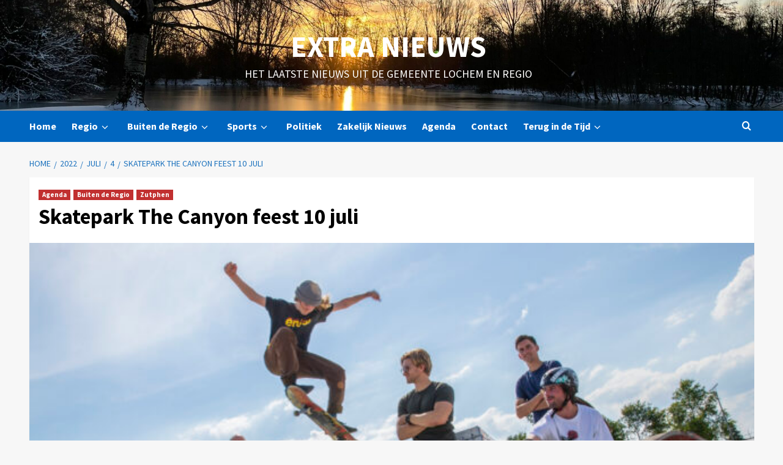

--- FILE ---
content_type: text/html; charset=UTF-8
request_url: https://www.extra.nl/2022/07/04/skatepark-the-canyon-feest-10-juli/
body_size: 20110
content:
<!doctype html>
<html lang="nl-NL">
<head>
    <meta charset="UTF-8">
    <meta name="viewport" content="width=device-width, initial-scale=1">
    <link rel="profile" href="http://gmpg.org/xfn/11">
    <meta name='robots' content='index, follow, max-image-preview:large, max-snippet:-1, max-video-preview:-1' />
	<style>img:is([sizes="auto" i], [sizes^="auto," i]) { contain-intrinsic-size: 3000px 1500px }</style>
	
	<!-- This site is optimized with the Yoast SEO plugin v26.2 - https://yoast.com/wordpress/plugins/seo/ -->
	<title>Skatepark The Canyon feest 10 juli - Extra Nieuws</title>
	<link rel="canonical" href="https://www.extra.nl/2022/07/04/skatepark-the-canyon-feest-10-juli/" />
	<meta property="og:locale" content="nl_NL" />
	<meta property="og:type" content="article" />
	<meta property="og:title" content="Skatepark The Canyon feest 10 juli - Extra Nieuws" />
	<meta property="og:description" content="Zutphen &#8211; Skate-workshops, demonstraties, muziek, foodtrucks en een wedstrijd: op zondag 10 juli (van 12.00..." />
	<meta property="og:url" content="https://www.extra.nl/2022/07/04/skatepark-the-canyon-feest-10-juli/" />
	<meta property="og:site_name" content="Extra Nieuws" />
	<meta property="article:publisher" content="https://www.facebook.com/ExtraNieuws/" />
	<meta property="article:published_time" content="2022-07-04T08:55:30+00:00" />
	<meta property="article:modified_time" content="2022-07-04T08:55:31+00:00" />
	<meta property="og:image" content="https://www.extra.nl/wp-content/uploads/2022/07/Perspectief_skatepark_001-scaled.jpg" />
	<meta property="og:image:width" content="2560" />
	<meta property="og:image:height" content="1707" />
	<meta property="og:image:type" content="image/jpeg" />
	<meta name="author" content="Redacteur" />
	<meta name="twitter:card" content="summary_large_image" />
	<meta name="twitter:creator" content="@ExtraNieuws" />
	<meta name="twitter:site" content="@ExtraNieuws" />
	<script type="application/ld+json" class="yoast-schema-graph">{"@context":"https://schema.org","@graph":[{"@type":"WebPage","@id":"https://www.extra.nl/2022/07/04/skatepark-the-canyon-feest-10-juli/","url":"https://www.extra.nl/2022/07/04/skatepark-the-canyon-feest-10-juli/","name":"Skatepark The Canyon feest 10 juli - Extra Nieuws","isPartOf":{"@id":"https://www.extra.nl/#website"},"primaryImageOfPage":{"@id":"https://www.extra.nl/2022/07/04/skatepark-the-canyon-feest-10-juli/#primaryimage"},"image":{"@id":"https://www.extra.nl/2022/07/04/skatepark-the-canyon-feest-10-juli/#primaryimage"},"thumbnailUrl":"https://www.extra.nl/wp-content/uploads/2022/07/Perspectief_skatepark_001-scaled.jpg","datePublished":"2022-07-04T08:55:30+00:00","dateModified":"2022-07-04T08:55:31+00:00","author":{"@id":"https://www.extra.nl/#/schema/person/9dee9d3cf1e000b51533fabf922a8e25"},"breadcrumb":{"@id":"https://www.extra.nl/2022/07/04/skatepark-the-canyon-feest-10-juli/#breadcrumb"},"inLanguage":"nl-NL","potentialAction":[{"@type":"ReadAction","target":["https://www.extra.nl/2022/07/04/skatepark-the-canyon-feest-10-juli/"]}]},{"@type":"ImageObject","inLanguage":"nl-NL","@id":"https://www.extra.nl/2022/07/04/skatepark-the-canyon-feest-10-juli/#primaryimage","url":"https://www.extra.nl/wp-content/uploads/2022/07/Perspectief_skatepark_001-scaled.jpg","contentUrl":"https://www.extra.nl/wp-content/uploads/2022/07/Perspectief_skatepark_001-scaled.jpg","width":2560,"height":1707,"caption":"Fotobijschrift: V.l.n.r. Stephan Hondelink, Demian Freeling, Jonah Leenders (vliegend), Sam van der Locht, Vincent Draaijer, Raymond Steinvoort en uiterst rechts is een toevallig aanwezige skater, Brian Gaspard uit België. (foto Patrick van Gemert/Zutphens Persbureau)"},{"@type":"BreadcrumbList","@id":"https://www.extra.nl/2022/07/04/skatepark-the-canyon-feest-10-juli/#breadcrumb","itemListElement":[{"@type":"ListItem","position":1,"name":"Home","item":"https://www.extra.nl/"},{"@type":"ListItem","position":2,"name":"Skatepark The Canyon feest 10 juli"}]},{"@type":"WebSite","@id":"https://www.extra.nl/#website","url":"https://www.extra.nl/","name":"Extra Nieuws","description":"Het laatste nieuws uit de Gemeente Lochem en regio","potentialAction":[{"@type":"SearchAction","target":{"@type":"EntryPoint","urlTemplate":"https://www.extra.nl/?s={search_term_string}"},"query-input":{"@type":"PropertyValueSpecification","valueRequired":true,"valueName":"search_term_string"}}],"inLanguage":"nl-NL"},{"@type":"Person","@id":"https://www.extra.nl/#/schema/person/9dee9d3cf1e000b51533fabf922a8e25","name":"Redacteur"}]}</script>
	<!-- / Yoast SEO plugin. -->


<link rel='dns-prefetch' href='//fonts.googleapis.com' />
<link rel="alternate" type="application/rss+xml" title="Extra Nieuws &raquo; feed" href="https://www.extra.nl/feed/" />
<link rel="alternate" type="application/rss+xml" title="Extra Nieuws &raquo; reacties feed" href="https://www.extra.nl/comments/feed/" />
<script type="text/javascript">
/* <![CDATA[ */
window._wpemojiSettings = {"baseUrl":"https:\/\/s.w.org\/images\/core\/emoji\/16.0.1\/72x72\/","ext":".png","svgUrl":"https:\/\/s.w.org\/images\/core\/emoji\/16.0.1\/svg\/","svgExt":".svg","source":{"concatemoji":"https:\/\/www.extra.nl\/wp-includes\/js\/wp-emoji-release.min.js?ver=bb7a19126c08f48afb9d01c03252fdd6"}};
/*! This file is auto-generated */
!function(s,n){var o,i,e;function c(e){try{var t={supportTests:e,timestamp:(new Date).valueOf()};sessionStorage.setItem(o,JSON.stringify(t))}catch(e){}}function p(e,t,n){e.clearRect(0,0,e.canvas.width,e.canvas.height),e.fillText(t,0,0);var t=new Uint32Array(e.getImageData(0,0,e.canvas.width,e.canvas.height).data),a=(e.clearRect(0,0,e.canvas.width,e.canvas.height),e.fillText(n,0,0),new Uint32Array(e.getImageData(0,0,e.canvas.width,e.canvas.height).data));return t.every(function(e,t){return e===a[t]})}function u(e,t){e.clearRect(0,0,e.canvas.width,e.canvas.height),e.fillText(t,0,0);for(var n=e.getImageData(16,16,1,1),a=0;a<n.data.length;a++)if(0!==n.data[a])return!1;return!0}function f(e,t,n,a){switch(t){case"flag":return n(e,"\ud83c\udff3\ufe0f\u200d\u26a7\ufe0f","\ud83c\udff3\ufe0f\u200b\u26a7\ufe0f")?!1:!n(e,"\ud83c\udde8\ud83c\uddf6","\ud83c\udde8\u200b\ud83c\uddf6")&&!n(e,"\ud83c\udff4\udb40\udc67\udb40\udc62\udb40\udc65\udb40\udc6e\udb40\udc67\udb40\udc7f","\ud83c\udff4\u200b\udb40\udc67\u200b\udb40\udc62\u200b\udb40\udc65\u200b\udb40\udc6e\u200b\udb40\udc67\u200b\udb40\udc7f");case"emoji":return!a(e,"\ud83e\udedf")}return!1}function g(e,t,n,a){var r="undefined"!=typeof WorkerGlobalScope&&self instanceof WorkerGlobalScope?new OffscreenCanvas(300,150):s.createElement("canvas"),o=r.getContext("2d",{willReadFrequently:!0}),i=(o.textBaseline="top",o.font="600 32px Arial",{});return e.forEach(function(e){i[e]=t(o,e,n,a)}),i}function t(e){var t=s.createElement("script");t.src=e,t.defer=!0,s.head.appendChild(t)}"undefined"!=typeof Promise&&(o="wpEmojiSettingsSupports",i=["flag","emoji"],n.supports={everything:!0,everythingExceptFlag:!0},e=new Promise(function(e){s.addEventListener("DOMContentLoaded",e,{once:!0})}),new Promise(function(t){var n=function(){try{var e=JSON.parse(sessionStorage.getItem(o));if("object"==typeof e&&"number"==typeof e.timestamp&&(new Date).valueOf()<e.timestamp+604800&&"object"==typeof e.supportTests)return e.supportTests}catch(e){}return null}();if(!n){if("undefined"!=typeof Worker&&"undefined"!=typeof OffscreenCanvas&&"undefined"!=typeof URL&&URL.createObjectURL&&"undefined"!=typeof Blob)try{var e="postMessage("+g.toString()+"("+[JSON.stringify(i),f.toString(),p.toString(),u.toString()].join(",")+"));",a=new Blob([e],{type:"text/javascript"}),r=new Worker(URL.createObjectURL(a),{name:"wpTestEmojiSupports"});return void(r.onmessage=function(e){c(n=e.data),r.terminate(),t(n)})}catch(e){}c(n=g(i,f,p,u))}t(n)}).then(function(e){for(var t in e)n.supports[t]=e[t],n.supports.everything=n.supports.everything&&n.supports[t],"flag"!==t&&(n.supports.everythingExceptFlag=n.supports.everythingExceptFlag&&n.supports[t]);n.supports.everythingExceptFlag=n.supports.everythingExceptFlag&&!n.supports.flag,n.DOMReady=!1,n.readyCallback=function(){n.DOMReady=!0}}).then(function(){return e}).then(function(){var e;n.supports.everything||(n.readyCallback(),(e=n.source||{}).concatemoji?t(e.concatemoji):e.wpemoji&&e.twemoji&&(t(e.twemoji),t(e.wpemoji)))}))}((window,document),window._wpemojiSettings);
/* ]]> */
</script>
<link rel='stylesheet' id='latest-posts-block-fontawesome-front-css' href='https://www.extra.nl/wp-content/plugins/latest-posts-block-lite/src/assets/fontawesome/css/all.css?ver=1732133541' type='text/css' media='all' />
<link rel='stylesheet' id='latest-posts-block-frontend-block-style-css-css' href='https://www.extra.nl/wp-content/plugins/latest-posts-block-lite/dist/blocks.style.build.css?ver=bb7a19126c08f48afb9d01c03252fdd6' type='text/css' media='all' />
<link rel='stylesheet' id='magic-content-box-blocks-fontawesome-front-css' href='https://www.extra.nl/wp-content/plugins/magic-content-box-lite/src/assets/fontawesome/css/all.css?ver=1732133547' type='text/css' media='all' />
<link rel='stylesheet' id='magic-content-box-frontend-block-style-css-css' href='https://www.extra.nl/wp-content/plugins/magic-content-box-lite/dist/blocks.style.build.css?ver=bb7a19126c08f48afb9d01c03252fdd6' type='text/css' media='all' />
<style id='wp-emoji-styles-inline-css' type='text/css'>

	img.wp-smiley, img.emoji {
		display: inline !important;
		border: none !important;
		box-shadow: none !important;
		height: 1em !important;
		width: 1em !important;
		margin: 0 0.07em !important;
		vertical-align: -0.1em !important;
		background: none !important;
		padding: 0 !important;
	}
</style>
<link rel='stylesheet' id='wp-block-library-css' href='https://www.extra.nl/wp-includes/css/dist/block-library/style.min.css?ver=bb7a19126c08f48afb9d01c03252fdd6' type='text/css' media='all' />
<style id='wp-block-library-theme-inline-css' type='text/css'>
.wp-block-audio :where(figcaption){color:#555;font-size:13px;text-align:center}.is-dark-theme .wp-block-audio :where(figcaption){color:#ffffffa6}.wp-block-audio{margin:0 0 1em}.wp-block-code{border:1px solid #ccc;border-radius:4px;font-family:Menlo,Consolas,monaco,monospace;padding:.8em 1em}.wp-block-embed :where(figcaption){color:#555;font-size:13px;text-align:center}.is-dark-theme .wp-block-embed :where(figcaption){color:#ffffffa6}.wp-block-embed{margin:0 0 1em}.blocks-gallery-caption{color:#555;font-size:13px;text-align:center}.is-dark-theme .blocks-gallery-caption{color:#ffffffa6}:root :where(.wp-block-image figcaption){color:#555;font-size:13px;text-align:center}.is-dark-theme :root :where(.wp-block-image figcaption){color:#ffffffa6}.wp-block-image{margin:0 0 1em}.wp-block-pullquote{border-bottom:4px solid;border-top:4px solid;color:currentColor;margin-bottom:1.75em}.wp-block-pullquote cite,.wp-block-pullquote footer,.wp-block-pullquote__citation{color:currentColor;font-size:.8125em;font-style:normal;text-transform:uppercase}.wp-block-quote{border-left:.25em solid;margin:0 0 1.75em;padding-left:1em}.wp-block-quote cite,.wp-block-quote footer{color:currentColor;font-size:.8125em;font-style:normal;position:relative}.wp-block-quote:where(.has-text-align-right){border-left:none;border-right:.25em solid;padding-left:0;padding-right:1em}.wp-block-quote:where(.has-text-align-center){border:none;padding-left:0}.wp-block-quote.is-large,.wp-block-quote.is-style-large,.wp-block-quote:where(.is-style-plain){border:none}.wp-block-search .wp-block-search__label{font-weight:700}.wp-block-search__button{border:1px solid #ccc;padding:.375em .625em}:where(.wp-block-group.has-background){padding:1.25em 2.375em}.wp-block-separator.has-css-opacity{opacity:.4}.wp-block-separator{border:none;border-bottom:2px solid;margin-left:auto;margin-right:auto}.wp-block-separator.has-alpha-channel-opacity{opacity:1}.wp-block-separator:not(.is-style-wide):not(.is-style-dots){width:100px}.wp-block-separator.has-background:not(.is-style-dots){border-bottom:none;height:1px}.wp-block-separator.has-background:not(.is-style-wide):not(.is-style-dots){height:2px}.wp-block-table{margin:0 0 1em}.wp-block-table td,.wp-block-table th{word-break:normal}.wp-block-table :where(figcaption){color:#555;font-size:13px;text-align:center}.is-dark-theme .wp-block-table :where(figcaption){color:#ffffffa6}.wp-block-video :where(figcaption){color:#555;font-size:13px;text-align:center}.is-dark-theme .wp-block-video :where(figcaption){color:#ffffffa6}.wp-block-video{margin:0 0 1em}:root :where(.wp-block-template-part.has-background){margin-bottom:0;margin-top:0;padding:1.25em 2.375em}
</style>
<style id='global-styles-inline-css' type='text/css'>
:root{--wp--preset--aspect-ratio--square: 1;--wp--preset--aspect-ratio--4-3: 4/3;--wp--preset--aspect-ratio--3-4: 3/4;--wp--preset--aspect-ratio--3-2: 3/2;--wp--preset--aspect-ratio--2-3: 2/3;--wp--preset--aspect-ratio--16-9: 16/9;--wp--preset--aspect-ratio--9-16: 9/16;--wp--preset--color--black: #000000;--wp--preset--color--cyan-bluish-gray: #abb8c3;--wp--preset--color--white: #ffffff;--wp--preset--color--pale-pink: #f78da7;--wp--preset--color--vivid-red: #cf2e2e;--wp--preset--color--luminous-vivid-orange: #ff6900;--wp--preset--color--luminous-vivid-amber: #fcb900;--wp--preset--color--light-green-cyan: #7bdcb5;--wp--preset--color--vivid-green-cyan: #00d084;--wp--preset--color--pale-cyan-blue: #8ed1fc;--wp--preset--color--vivid-cyan-blue: #0693e3;--wp--preset--color--vivid-purple: #9b51e0;--wp--preset--gradient--vivid-cyan-blue-to-vivid-purple: linear-gradient(135deg,rgba(6,147,227,1) 0%,rgb(155,81,224) 100%);--wp--preset--gradient--light-green-cyan-to-vivid-green-cyan: linear-gradient(135deg,rgb(122,220,180) 0%,rgb(0,208,130) 100%);--wp--preset--gradient--luminous-vivid-amber-to-luminous-vivid-orange: linear-gradient(135deg,rgba(252,185,0,1) 0%,rgba(255,105,0,1) 100%);--wp--preset--gradient--luminous-vivid-orange-to-vivid-red: linear-gradient(135deg,rgba(255,105,0,1) 0%,rgb(207,46,46) 100%);--wp--preset--gradient--very-light-gray-to-cyan-bluish-gray: linear-gradient(135deg,rgb(238,238,238) 0%,rgb(169,184,195) 100%);--wp--preset--gradient--cool-to-warm-spectrum: linear-gradient(135deg,rgb(74,234,220) 0%,rgb(151,120,209) 20%,rgb(207,42,186) 40%,rgb(238,44,130) 60%,rgb(251,105,98) 80%,rgb(254,248,76) 100%);--wp--preset--gradient--blush-light-purple: linear-gradient(135deg,rgb(255,206,236) 0%,rgb(152,150,240) 100%);--wp--preset--gradient--blush-bordeaux: linear-gradient(135deg,rgb(254,205,165) 0%,rgb(254,45,45) 50%,rgb(107,0,62) 100%);--wp--preset--gradient--luminous-dusk: linear-gradient(135deg,rgb(255,203,112) 0%,rgb(199,81,192) 50%,rgb(65,88,208) 100%);--wp--preset--gradient--pale-ocean: linear-gradient(135deg,rgb(255,245,203) 0%,rgb(182,227,212) 50%,rgb(51,167,181) 100%);--wp--preset--gradient--electric-grass: linear-gradient(135deg,rgb(202,248,128) 0%,rgb(113,206,126) 100%);--wp--preset--gradient--midnight: linear-gradient(135deg,rgb(2,3,129) 0%,rgb(40,116,252) 100%);--wp--preset--font-size--small: 13px;--wp--preset--font-size--medium: 20px;--wp--preset--font-size--large: 36px;--wp--preset--font-size--x-large: 42px;--wp--preset--spacing--20: 0.44rem;--wp--preset--spacing--30: 0.67rem;--wp--preset--spacing--40: 1rem;--wp--preset--spacing--50: 1.5rem;--wp--preset--spacing--60: 2.25rem;--wp--preset--spacing--70: 3.38rem;--wp--preset--spacing--80: 5.06rem;--wp--preset--shadow--natural: 6px 6px 9px rgba(0, 0, 0, 0.2);--wp--preset--shadow--deep: 12px 12px 50px rgba(0, 0, 0, 0.4);--wp--preset--shadow--sharp: 6px 6px 0px rgba(0, 0, 0, 0.2);--wp--preset--shadow--outlined: 6px 6px 0px -3px rgba(255, 255, 255, 1), 6px 6px rgba(0, 0, 0, 1);--wp--preset--shadow--crisp: 6px 6px 0px rgba(0, 0, 0, 1);}:root { --wp--style--global--content-size: 740px;--wp--style--global--wide-size: 1200px; }:where(body) { margin: 0; }.wp-site-blocks > .alignleft { float: left; margin-right: 2em; }.wp-site-blocks > .alignright { float: right; margin-left: 2em; }.wp-site-blocks > .aligncenter { justify-content: center; margin-left: auto; margin-right: auto; }:where(.wp-site-blocks) > * { margin-block-start: 24px; margin-block-end: 0; }:where(.wp-site-blocks) > :first-child { margin-block-start: 0; }:where(.wp-site-blocks) > :last-child { margin-block-end: 0; }:root { --wp--style--block-gap: 24px; }:root :where(.is-layout-flow) > :first-child{margin-block-start: 0;}:root :where(.is-layout-flow) > :last-child{margin-block-end: 0;}:root :where(.is-layout-flow) > *{margin-block-start: 24px;margin-block-end: 0;}:root :where(.is-layout-constrained) > :first-child{margin-block-start: 0;}:root :where(.is-layout-constrained) > :last-child{margin-block-end: 0;}:root :where(.is-layout-constrained) > *{margin-block-start: 24px;margin-block-end: 0;}:root :where(.is-layout-flex){gap: 24px;}:root :where(.is-layout-grid){gap: 24px;}.is-layout-flow > .alignleft{float: left;margin-inline-start: 0;margin-inline-end: 2em;}.is-layout-flow > .alignright{float: right;margin-inline-start: 2em;margin-inline-end: 0;}.is-layout-flow > .aligncenter{margin-left: auto !important;margin-right: auto !important;}.is-layout-constrained > .alignleft{float: left;margin-inline-start: 0;margin-inline-end: 2em;}.is-layout-constrained > .alignright{float: right;margin-inline-start: 2em;margin-inline-end: 0;}.is-layout-constrained > .aligncenter{margin-left: auto !important;margin-right: auto !important;}.is-layout-constrained > :where(:not(.alignleft):not(.alignright):not(.alignfull)){max-width: var(--wp--style--global--content-size);margin-left: auto !important;margin-right: auto !important;}.is-layout-constrained > .alignwide{max-width: var(--wp--style--global--wide-size);}body .is-layout-flex{display: flex;}.is-layout-flex{flex-wrap: wrap;align-items: center;}.is-layout-flex > :is(*, div){margin: 0;}body .is-layout-grid{display: grid;}.is-layout-grid > :is(*, div){margin: 0;}body{padding-top: 0px;padding-right: 0px;padding-bottom: 0px;padding-left: 0px;}a:where(:not(.wp-element-button)){text-decoration: none;}:root :where(.wp-element-button, .wp-block-button__link){background-color: #32373c;border-width: 0;color: #fff;font-family: inherit;font-size: inherit;line-height: inherit;padding: calc(0.667em + 2px) calc(1.333em + 2px);text-decoration: none;}.has-black-color{color: var(--wp--preset--color--black) !important;}.has-cyan-bluish-gray-color{color: var(--wp--preset--color--cyan-bluish-gray) !important;}.has-white-color{color: var(--wp--preset--color--white) !important;}.has-pale-pink-color{color: var(--wp--preset--color--pale-pink) !important;}.has-vivid-red-color{color: var(--wp--preset--color--vivid-red) !important;}.has-luminous-vivid-orange-color{color: var(--wp--preset--color--luminous-vivid-orange) !important;}.has-luminous-vivid-amber-color{color: var(--wp--preset--color--luminous-vivid-amber) !important;}.has-light-green-cyan-color{color: var(--wp--preset--color--light-green-cyan) !important;}.has-vivid-green-cyan-color{color: var(--wp--preset--color--vivid-green-cyan) !important;}.has-pale-cyan-blue-color{color: var(--wp--preset--color--pale-cyan-blue) !important;}.has-vivid-cyan-blue-color{color: var(--wp--preset--color--vivid-cyan-blue) !important;}.has-vivid-purple-color{color: var(--wp--preset--color--vivid-purple) !important;}.has-black-background-color{background-color: var(--wp--preset--color--black) !important;}.has-cyan-bluish-gray-background-color{background-color: var(--wp--preset--color--cyan-bluish-gray) !important;}.has-white-background-color{background-color: var(--wp--preset--color--white) !important;}.has-pale-pink-background-color{background-color: var(--wp--preset--color--pale-pink) !important;}.has-vivid-red-background-color{background-color: var(--wp--preset--color--vivid-red) !important;}.has-luminous-vivid-orange-background-color{background-color: var(--wp--preset--color--luminous-vivid-orange) !important;}.has-luminous-vivid-amber-background-color{background-color: var(--wp--preset--color--luminous-vivid-amber) !important;}.has-light-green-cyan-background-color{background-color: var(--wp--preset--color--light-green-cyan) !important;}.has-vivid-green-cyan-background-color{background-color: var(--wp--preset--color--vivid-green-cyan) !important;}.has-pale-cyan-blue-background-color{background-color: var(--wp--preset--color--pale-cyan-blue) !important;}.has-vivid-cyan-blue-background-color{background-color: var(--wp--preset--color--vivid-cyan-blue) !important;}.has-vivid-purple-background-color{background-color: var(--wp--preset--color--vivid-purple) !important;}.has-black-border-color{border-color: var(--wp--preset--color--black) !important;}.has-cyan-bluish-gray-border-color{border-color: var(--wp--preset--color--cyan-bluish-gray) !important;}.has-white-border-color{border-color: var(--wp--preset--color--white) !important;}.has-pale-pink-border-color{border-color: var(--wp--preset--color--pale-pink) !important;}.has-vivid-red-border-color{border-color: var(--wp--preset--color--vivid-red) !important;}.has-luminous-vivid-orange-border-color{border-color: var(--wp--preset--color--luminous-vivid-orange) !important;}.has-luminous-vivid-amber-border-color{border-color: var(--wp--preset--color--luminous-vivid-amber) !important;}.has-light-green-cyan-border-color{border-color: var(--wp--preset--color--light-green-cyan) !important;}.has-vivid-green-cyan-border-color{border-color: var(--wp--preset--color--vivid-green-cyan) !important;}.has-pale-cyan-blue-border-color{border-color: var(--wp--preset--color--pale-cyan-blue) !important;}.has-vivid-cyan-blue-border-color{border-color: var(--wp--preset--color--vivid-cyan-blue) !important;}.has-vivid-purple-border-color{border-color: var(--wp--preset--color--vivid-purple) !important;}.has-vivid-cyan-blue-to-vivid-purple-gradient-background{background: var(--wp--preset--gradient--vivid-cyan-blue-to-vivid-purple) !important;}.has-light-green-cyan-to-vivid-green-cyan-gradient-background{background: var(--wp--preset--gradient--light-green-cyan-to-vivid-green-cyan) !important;}.has-luminous-vivid-amber-to-luminous-vivid-orange-gradient-background{background: var(--wp--preset--gradient--luminous-vivid-amber-to-luminous-vivid-orange) !important;}.has-luminous-vivid-orange-to-vivid-red-gradient-background{background: var(--wp--preset--gradient--luminous-vivid-orange-to-vivid-red) !important;}.has-very-light-gray-to-cyan-bluish-gray-gradient-background{background: var(--wp--preset--gradient--very-light-gray-to-cyan-bluish-gray) !important;}.has-cool-to-warm-spectrum-gradient-background{background: var(--wp--preset--gradient--cool-to-warm-spectrum) !important;}.has-blush-light-purple-gradient-background{background: var(--wp--preset--gradient--blush-light-purple) !important;}.has-blush-bordeaux-gradient-background{background: var(--wp--preset--gradient--blush-bordeaux) !important;}.has-luminous-dusk-gradient-background{background: var(--wp--preset--gradient--luminous-dusk) !important;}.has-pale-ocean-gradient-background{background: var(--wp--preset--gradient--pale-ocean) !important;}.has-electric-grass-gradient-background{background: var(--wp--preset--gradient--electric-grass) !important;}.has-midnight-gradient-background{background: var(--wp--preset--gradient--midnight) !important;}.has-small-font-size{font-size: var(--wp--preset--font-size--small) !important;}.has-medium-font-size{font-size: var(--wp--preset--font-size--medium) !important;}.has-large-font-size{font-size: var(--wp--preset--font-size--large) !important;}.has-x-large-font-size{font-size: var(--wp--preset--font-size--x-large) !important;}
:root :where(.wp-block-pullquote){font-size: 1.5em;line-height: 1.6;}
</style>
<link rel='stylesheet' id='elespare-icons-css' href='https://www.extra.nl/wp-content/plugins/elespare/assets/font/elespare-icons.css?ver=3.3.8' type='text/css' media='all' />
<link rel='stylesheet' id='elementor-icons-css' href='https://www.extra.nl/wp-content/plugins/elementor/assets/lib/eicons/css/elementor-icons.min.css?ver=5.44.0' type='text/css' media='all' />
<link rel='stylesheet' id='elementor-frontend-css' href='https://www.extra.nl/wp-content/plugins/elementor/assets/css/frontend.min.css?ver=3.32.5' type='text/css' media='all' />
<link rel='stylesheet' id='elementor-post-73034-css' href='https://www.extra.nl/wp-content/uploads/elementor/css/post-73034.css?ver=1761855069' type='text/css' media='all' />
<link rel='stylesheet' id='elespare-posts-grid-css' href='https://www.extra.nl/wp-content/plugins/elespare/dist/elespare.style.build.min.css?ver=3.3.7' type='text/css' media='all' />
<link rel='stylesheet' id='covernews-icons-css' href='https://www.extra.nl/wp-content/themes/covernews-pro/assets/icons/style.css?ver=bb7a19126c08f48afb9d01c03252fdd6' type='text/css' media='all' />
<link rel='stylesheet' id='bootstrap-css' href='https://www.extra.nl/wp-content/themes/covernews-pro/assets/bootstrap/css/bootstrap.min.css?ver=bb7a19126c08f48afb9d01c03252fdd6' type='text/css' media='all' />
<link rel='stylesheet' id='magnific-popup-css' href='https://www.extra.nl/wp-content/themes/covernews-pro/assets/magnific-popup/magnific-popup.css?ver=bb7a19126c08f48afb9d01c03252fdd6' type='text/css' media='all' />
<link rel='stylesheet' id='covernews-google-fonts-css' href='https://fonts.googleapis.com/css?family=Lato:400,300,400italic,900,700|Source%20Sans%20Pro:400,400i,700,700i&#038;subset=latin,latin-ext' type='text/css' media='all' />
<link rel='stylesheet' id='covernews-style-css' href='https://www.extra.nl/wp-content/themes/covernews-pro/style.min.css?ver=5.6.1' type='text/css' media='all' />
<style id='covernews-style-inline-css' type='text/css'>



                    body .top-masthead {
            background: #0066bf;
            }


        
                    body .top-masthead,
            body .top-masthead .top-navigation a:hover,
            body .top-masthead .top-navigation a {
            color: #ffffff;

            }

        
                    body .offcanvas-menu span,
            body .primary-color {
            background-color: #1e73be;
            }

            body.default .wp-block-page-list li a,
            body.default .wp-block-latest-posts li a,
            body.default .wp-block-archives li a,
            body.default .widget_recent_comments li,
            body.default .widget_pages li a,
            body.default .widget_archive li a,
            body.default .widget_meta li a,
            body.default .widget_nav_menu li a,
            body.default .widget_recent_entries li a,

            .wp-block-calendar table caption, .wp-block-calendar table tbody,
            .comments-area .comment-author a,
            .comment .comment-reply-link,
            .comments-area .reply a.comment-reply-link,
            .comment-meta a, .comment-meta a:visited,
            .wp-block-categories li a,
            .widget_categories li a,
            body.default .wp-block-latest-comments li a,
            .wp-block-tag-cloud a,
            .wp-block-tag-cloud a:visited,
            .tagcloud a,
            .tagcloud a:visited,
            .logged-in-as a,
            .logged-in-as a:visited,
            body.default .hentry .entry-header-details .post-excerpt a.aft-readmore,
            body.default .post-description .aft-readmore-wrapper a.aft-readmore,

            body.default .entry-content > [class*="wp-block-"] .wp-block-post-title a:not([class]),
            body.default .entry-content > [class*="wp-block-"] .wp-block-categories-list.wp-block-categories a:not([class]),
            .woocommerce ul.cart_list li a, .woocommerce ul.product_list_widget li a,
            body.default.aft-main-banner-slider-grid-2 .slider-with-2-editors-picks .categorized-story span.author-links i,
            body.default.aft-main-banner-slider-grid-2 .slider-with-2-editors-picks .categorized-story span.author-links a,
            body.default.aft-main-banner-slider-full .main-slider.aft-banner-slider .slider-figcaption span.author-links i,
            body.default.aft-main-banner-slider-full .main-slider.aft-banner-slider .slider-figcaption span.author-links a,

            body.default .recentcomments a,
            body.default a.page-numbers,
            body.default .wp-post-author-meta a,
            body.default .entry-meta .tags-links a,
            body.default .em-breadcrumbs ul li a,
            body.default span.author-links a,
            body.default .comments-area .comment-form label,
            body{
            color: #1e73be;
            }

            .wp-block-tag-cloud.is-style-outline a,
            .tagcloud a{
            border-color: #1e73be;
            }
        
                    .woocommerce #content input.button,
            .woocommerce #respond input#submit,
            .woocommerce a.button,
            .woocommerce button.button,
            .woocommerce input.button,
            .woocommerce-page #content input.button,
            .woocommerce-page #respond input#submit,
            .woocommerce-page a.button,
            .woocommerce-page button.button,
            .woocommerce-page input.button,
            .woocommerce nav.woocommerce-pagination ul li a:focus,
            .woocommerce nav.woocommerce-pagination ul li a:hover,
            .woocommerce nav.woocommerce-pagination ul li span.current,
            .woocommerce #content input.button.alt:hover,
            .woocommerce #respond input#submit.alt:hover,
            .woocommerce a.button.alt:hover,
            .woocommerce button.button.alt:hover,
            .woocommerce input.button.alt:hover,
            .woocommerce-page #content input.button.alt:hover,
            .woocommerce-page #respond input#submit.alt:hover,
            .woocommerce-page a.button.alt:hover,
            .woocommerce-page button.button.alt:hover,
            .woocommerce-page input.button.alt:hover,
            .woocommerce #respond input#submit.alt,
            .woocommerce a.button.alt,
            .woocommerce button.button.alt,
            .woocommerce input.button.alt,

            #infinite-handle span,
            .wp-block-search__button,
            body .secondary-color,
            body button,
            body input[type="button"],
            body input[type="reset"],
            body input[type="submit"],
            body .site-content .search-form .search-submit,
            body .site-footer .search-form .search-submit,
            body .main-navigation,
            body .em-post-format i,
            .widget-title span::before,
            .em-reated-posts .related-title::before,
            .wp-block-group .wp-block-search__label::before,
            .wp-block-group .wp-block-heading::before,
            .widget_block .wp-block-search__label::before,
            .widget_block .wp-block-heading::before,
            body span.header-after:after,
            body #secondary .widget-title span:after,
            body .af-tabs.nav-tabs > li > a.active:after,
            body .af-tabs.nav-tabs > li > a:hover:after,
            body .exclusive-posts .exclusive-now,
            body span.trending-no,
            body .wp-block-tag-cloud.is-style-outline a:hover,
            body .tagcloud a:hover{
            background: #dd3333;
            }

            body.dark.aft-main-banner-slider-grid-2 .slider-with-2-editors-picks .categorized-story .grid-item-metadata .posts-author a:hover,
            body.dark.aft-main-banner-slider-grid-2 .slider-with-2-editors-picks .categorized-story span.item-metadata.posts-date a:hover,
            body.default.aft-main-banner-slider-grid-2 .slider-with-2-editors-picks .categorized-story span.author-links a:hover i,
            body.default.aft-main-banner-slider-grid-2 .slider-with-2-editors-picks .categorized-story span.author-links a:hover,
            body.dark.aft-main-banner-slider-full .main-slider.aft-banner-slider .slider-figcaption .slide-title a:hover,
            body.default.aft-main-banner-slider-full .main-slider.aft-banner-slider .slider-figcaption .slide-title a:hover,
            body.dark.aft-main-banner-slider-grid-2 .slider-with-2-editors-picks .spotlight-post .title-heading .article-title-2 a:hover,
            body.default.aft-main-banner-slider-grid-2 .slider-with-2-editors-picks .spotlight-post .title-heading .article-title-2 a:hover,
            body.dark .entry-content > [class*="wp-block-"] .wp-block-post-title a:not([class]):hover,
            body.default .entry-content > [class*="wp-block-"] .wp-block-post-title a:not([class]):hover,
            body.dark .entry-content > [class*="wp-block-"] .taxonomy-category a:not([class]),
            body.default .entry-content > [class*="wp-block-"] .taxonomy-category a:not([class]),
            body.default .entry-content > [class*="wp-block-"] .wp-block-categories-list.wp-block-categories a:not([class]):hover,
            body.dark .latest-posts-full .header-details-wrapper .entry-title a:hover,
            body.dark .entry-title a:visited:hover,
            body.dark .entry-title a:hover,
            body.dark.archive article .entry-title a:hover,
            body.dark h3.article-title.article-title-1 a:visited:hover,
            body.dark h3.article-title.article-title-1 a:hover,
            body.dark .trending-posts-carousel h3.article-title a:visited:hover,
            body.dark .trending-posts-carousel h3.article-title a:hover,
            body.dark .exclusive-slides a:visited:hover,
            body.dark .exclusive-slides a:hover,
            body.dark .article-title.article-title-1 a:visited:hover,
            body.dark .article-title.article-title-1 a:hover,
            body.dark .article-title a:visited:hover,
            body.dark .article-title a:hover,
            #wp-calendar caption,
            #wp-calendar td#today,
            .wp-calendar-nav a,
            .entry-title a:visited:hover,
            .entry-title a:hover,
            .comments-area .comment-author a:hover,
            .comment .comment-reply-link:hover,
            .comments-area .reply .comment-reply-link:hover,
            .comment-meta a:visited:hover,
            body.default.archive article .entry-title a:hover,
            body.default h3.article-title.article-title-1 a:visited:hover,
            body.default h3.article-title.article-title-1 a:hover,
            .trending-posts-carousel h3.article-title a:visited:hover,
            .trending-posts-carousel h3.article-title a:hover,
            .exclusive-slides a:visited:hover,
            .exclusive-slides a:hover,
            body.default .article-title.article-title-1 a:visited:hover,
            body.default .article-title.article-title-1 a:hover,
            body.default .article-title a:visited:hover,
            body.default .article-title a:hover,

            .default .wp-block-latest-comments a:hover,
            .default .wp-block-page-list li a:hover,
            .default .wp-block-latest-posts li a:hover,
            .default .wp-block-archives li a:hover,
            .default .widget_recent_comments li a:hover,
            .default .widget_pages li a:hover,
            .default .widget_archive li a:hover,
            .default .widget_meta li a:hover,
            .default .widget_nav_menu li a:hover,
            .default .widget_recent_entries li a:hover,

            .item-metadata.posts-date a:hover,
            .hentry .header-details-wrapper .posts-author a:hover,
            .grid-item-metadata .posts-date a:hover,
            .grid-item-metadata .posts-author a:hover,
            .aft-full-title-first .author-links a:hover,
            body.default .aft-comment-count a:hover,
            body.default .aft-view-count a:hover,
            body.default.aft-main-banner-slider-full .main-slider .slider-figcaption .grid-item-metadata .author-links a:hover,
            body.dark.aft-main-banner-slider-full .main-slider .slider-figcaption .grid-item-metadata .author-links a:hover,
            body.default.aft-main-banner-slider-full .main-slider .slider-figcaption .grid-item-metadata .author-links a:hover i,
            body.dark.aft-main-banner-slider-full .main-slider .slider-figcaption .grid-item-metadata .author-links a:hover i,

            body .hentry .entry-header-details .post-excerpt a.aft-readmore:hover,
            body.dark .post-description .aft-readmore-wrapper a.aft-readmore:hover ,
            body.default .post-description .aft-readmore-wrapper a.aft-readmore:hover ,

            body.dark .item-metadata.posts-date a:hover,
            body.dark .hentry .header-details-wrapper .posts-author a:hover,
            body.dark .grid-item-metadata .posts-date a:hover,
            body.dark .grid-item-metadata .posts-author a:hover,
            body.dark .aft-full-title-first .author-links a:hover,
            body.dark .aft-comment-count a:hover,
            body.dark .aft-view-count a:hover,
            body a:hover,
            body a:focus,
            body a:active,
            body .figure-categories-2 .cat-links a
            {
            color: #dd3333;
            }

            body .sp-thumbnail-container.sp-selected-thumbnail:before,
            body #loader:after {

            border-left-color: #dd3333;

            }


        

                        body .main-navigation{
                background: #0066bf;
                }
                
            body.default .entry-header-details .post-excerpt p a,
            body.default .comment-content a,
            .widget_text a:not([class]),
            .entry-content > [class*="wp-block-"] a:not([class]),
            .entry-content > ul a:not([class]), .entry-content > ul a:not([class]):visited,
            .entry-content > ol a:not([class]), .entry-content > ol a:not([class]):visited,
            .entry-content > h1 a:not([class]),
            .entry-content > h1 a:not([class]):visited,
            .entry-content > h2 a:not([class]),
            .entry-content > h2 a:not([class]):visited,
            .entry-content > h3 a:not([class]),
            .entry-content > h3 a:not([class]):visited,
            .entry-content > h4 a:not([class]),
            .entry-content > h4 a:not([class]):visited,
            .entry-content > h5 a:not([class]),
            .entry-content > h5 a:not([class]):visited,
            .entry-content > h6 a:not([class]),
            .entry-content > h6 a:not([class]):visited,
            .entry-content > p a:not([class]), .entry-content > p a:not([class]):visited,
            a{
            color: #2196f3;

            }

            .af-tabs.nav-tabs > li.active > a,
            .af-tabs.nav-tabs > li:hover > a,
            .af-tabs.nav-tabs > li:focus > a{
            color: #2196f3;
            }

            a:visited{
            color: #2196f3;
            }
        
                    body h1,
            body h2,
            body h2 span,
            body h3,
            body h4,
            body h5,
            body h6,
            body .entry-title a,
            body .wp-block-search__label,
            body #primary .widget-title,
            body .af-tabs.nav-tabs > li > a,
            body .af-tabs.nav-tabs > li.active > a, .af-tabs.nav-tabs > li:hover > a, .af-tabs.nav-tabs > li:focus > a{
            color: #000000;

            }
        
                    body h1,
            body h2,
            body h2 span,
            body h3,
            body h4,
            body h5,
            body h6,
            body .wp-block-search__label {
            line-height: 1.3;
            }
        
        
            body .header-layout-2 .site-header .main-navigation.aft-sticky-navigation .site-branding .site-title a,
            body .main-navigation.aft-sticky-navigation span.af-mobile-site-title-wrap .site-title a,
            body .main-navigation .menu li a button,
            body .main-navigation .menu ul.menu-desktop > li > a:visited,
            body .main-navigation .menu ul.menu-desktop > li > a .angle-down,
            body .main-navigation .menu ul.menu-desktop > li > a,
            body .search-icon,
            body .search-icon:visited,
            body .search-icon:hover,
            body .search-icon:focus,
            body .search-icon:active
            {
            color: #ffffff;
            }
            body .search-overlay.reveal-search .search-icon i.fa.fa-search:after,
            body .search-overlay.reveal-search .search-icon i.fa.fa-search:before,
            body .search-overlay.reveal-search .search-icon i.fa.search:after,
            body .ham,
            body .ham:before,
            body .ham:after,
            body .main-navigation ul>li>a:after
            {
            background-color: #ffffff;
            }
            @media only screen and (max-width: 991px) {
            .navigation-container ul li a{
            color: #ffffff;
            }
            .main-navigation .menu .menu-mobile li a button:before,
            .main-navigation .menu .menu-mobile li a button:after{
            background-color: #ffffff;
            }
            }
        
        
            body span.menu-description
            {
            background: #000000;
            }

        
        
            body span.menu-description
            {
            color: #ffffff;
            }

        

        
            body.default.aft-main-banner-slider-full .main-slider.aft-banner-slider .slider-figcaption .slide-title a,
            body.default.aft-main-banner-slider-grid-2 .slider-with-2-editors-picks .spotlight-post .title-heading .article-title-2 a,
            body .nav-previous a, body .nav-next a,
            body.default.archive article .entry-title a,
            body.default h3.article-title a,
            body.default h3.article-title.article-title-1 a,
            body .trending-posts-carousel h3.article-title a,
            body .exclusive-slides a
            {
            color: #404040;
            }

            body.default.archive article .entry-title a:visited,
            body.default h3.article-title a:visited,
            body.default h3.article-title.article-title-1 a:visited,
            body .trending-posts-carousel h3.article-title a:visited,
            body .exclusive-slides a:visited
            {
            color: #404040;
            }

        
                    body.dark .categorized-story .title-heading .article-title-2 a:visited:hover,
            body.dark .categorized-story .title-heading .article-title-2 a,
            body .categorized-story .title-heading .article-title-2 a:visited:hover,
            body .categorized-story .title-heading .article-title-2 a,
            body.dark .full-plus-list .spotlight-post:first-of-type figcaption h3 a:hover,
            body .full-plus-list .spotlight-post:first-of-type figcaption h3 a:hover,
            body.dark .slider-figcaption-1 .article-title a:visited:hover,
            body.dark .slider-figcaption-1 .article-title a:hover,
            .slider-figcaption-1 .article-title a:visited:hover,
            .slider-figcaption-1 .article-title a:hover,
            body.default .slider-figcaption-1 .slide-title a,
            body.dark .slider-figcaption-1 .slide-title a,
            body .categorized-story .title-heading .article-title-2 a,
            body .full-plus-list .spotlight-post:first-of-type figcaption h3 a{
            color: #ffffff;
            }

            body.default .slider-figcaption-1 .slide-title a:visited,
            body.dark .slider-figcaption-1 .slide-title a:visited,
            body .categorized-story .title-heading .article-title-2 a:visited,
            body.default .full-plus-list .spotlight-post:first-of-type figcaption h3 a:visited,
            body .full-plus-list .spotlight-post:first-of-type figcaption h3 a:visited{
            color: #ffffff;
            }


        
                    body .figure-categories-bg .em-post-format:before{
            background: #ffffff;
            }
            body span.trending-no,
            body .em-post-format{
            color: #ffffff;
            }

        

                    body,
            body button,
            body input,
            body select,
            body optgroup,
            body textarea {
            font-family: Lato;
            }

        
                    body h1,
            body h2,
            body h3,
            body h4,
            body h5,
            body h6,
            .bs-exclusive-now,
            .blockspare-posts-block-post-category a,
            .blockspare-posts-block-post-grid-byline,
            body .wp-block-search__label,
            body .main-navigation a,
            body .font-family-1,
            body .site-description,
            body .trending-posts-line,
            body .exclusive-posts,
            body .widget-title,
            body .em-widget-subtitle,
            body .entry-meta .item-metadata,
            body .grid-item-metadata .item-metadata,
            body .grid-item-metadata span.item-metadata.posts-author,
            body .grid-item-metadata span.aft-comment-count,
            body .grid-item-metadata span.aft-view-count,
            body .af-navcontrols .slide-count,
            body .figure-categories .cat-links,
            body .nav-links a,
            body span.trending-no {
            font-family: Source Sans Pro;
            }

        

                    .article-title, .site-branding .site-title, .main-navigation .menu ul li a, .slider-figcaption .slide-title {
            letter-spacing: 0px;
            line-height: 1.3;
            }

                <!--        category color starts-->

        
            body .figure-categories .cat-links a.category-color-1 {
            background-color: #bb1919;
            }
            .aft-main-banner-slider-list-tabbed .af-main-banner-editors-picks .figure-categories .cat-links a.covernews-categories ,
            .aft-main-banner-slider-list .af-main-banner-editors-picks .figure-categories .cat-links a.covernews-categories ,
            body .tabbed-story .figure-categories .cat-links a.covernews-categories ,
            body .trending-story .figure-categories .cat-links a.covernews-categories.category-color-1,
            body .list .spotlight-post .figure-categories .cat-links a.covernews-categories.category-color-1,
            body .full-plus-list .spotlight-post .figure-categories .cat-links a.covernews-categories.category-color-1,
            body .covernews_tabbed_posts_widget .figure-categories .cat-links a.covernews-categories.category-color-1,
            body .trending-posts-vertical-carousel .figure-categories .cat-links a.covernews-categories.category-color-1

            {
            color: #bb1919;
            }

            body.aft-main-banner-slider-grid .trending-story .figure-categories .cat-links a.covernews-categories,
            body .full-plus-list .spotlight-post:first-of-type .figure-categories .cat-links a.covernews-categories.category-color-1,
            body .full-plus-list .spotlight-post:first-of-type .figure-categories .cat-links a.covernews-categories,
            body .figure-categories .cat-links a.covernews-categories
            {
            color: #ffffff;
            background-color: #bb1919;
            }

            body span.header-after.category-color-1:after{
            background: #bb1919;
            }

        

        
            body .figure-categories .cat-links a.category-color-2 {
            background-color: #2a4051;
            }

            body .trending-story .figure-categories .cat-links a.covernews-categories.category-color-2,
            body .list .spotlight-post .figure-categories .cat-links a.covernews-categories.category-color-2,
            body .full-plus-list .spotlight-post .figure-categories .cat-links a.covernews-categories.category-color-2,
            body .covernews_tabbed_posts_widget .figure-categories .cat-links a.covernews-categories.category-color-2,
            body .trending-posts-vertical-carousel .figure-categories .cat-links a.covernews-categories.category-color-2
            {
            color: #2a4051;
            }

            body.aft-main-banner-slider-grid .trending-story .figure-categories .cat-links a.covernews-categories.category-color-2,
            body .full-plus-list .spotlight-post:first-of-type .figure-categories .cat-links a.covernews-categories.category-color-2{
            color: #ffffff;
            background-color: #2a4051;
            }

            body span.header-after.category-color-2:after{
            background: #2a4051;
            }
        
        
            body .figure-categories .cat-links a.category-color-3 {
            background-color: #d60000;
            }

            body .trending-story .figure-categories .cat-links a.covernews-categories.category-color-3,
            body .list .spotlight-post .figure-categories .cat-links a.covernews-categories.category-color-3,
            body .full-plus-list .spotlight-post .figure-categories .cat-links a.covernews-categories.category-color-3,
            body .covernews_tabbed_posts_widget .figure-categories .cat-links a.covernews-categories.category-color-3,
            body .trending-posts-vertical-carousel .figure-categories .cat-links a.covernews-categories.category-color-3
            {
            color: #d60000;
            }
            body.aft-main-banner-slider-grid .trending-story .figure-categories .cat-links a.covernews-categories.category-color-3,
            body .full-plus-list .spotlight-post:first-of-type .figure-categories .cat-links a.covernews-categories.category-color-3{
            color: #ffffff;
            background-color: #d60000;
            }

            body span.header-after.category-color-3:after{
            background: #d60000;
            }
        
        
            body .figure-categories .cat-links a.category-color-4 {
            background-color: #e91e63;
            }

            body .trending-story .figure-categories .cat-links a.covernews-categories.category-color-4,
            body .list .spotlight-post .figure-categories .cat-links a.covernews-categories.category-color-4,
            body .full-plus-list .spotlight-post .figure-categories .cat-links a.covernews-categories.category-color-4,
            body .covernews_tabbed_posts_widget .figure-categories .cat-links a.covernews-categories.category-color-4,
            body .trending-posts-vertical-carousel .figure-categories .cat-links a.covernews-categories.category-color-4
            {
            color: #e91e63;
            }
            body.aft-main-banner-slider-grid .trending-story .figure-categories .cat-links a.covernews-categories.category-color-4,
            body .full-plus-list .spotlight-post:first-of-type .figure-categories .cat-links a.covernews-categories.category-color-4{
            color: #ffffff;
            background-color: #e91e63;
            }

            body span.header-after.category-color-4:after{
            background: #e91e63;
            }
        
        
            body .figure-categories .cat-links a.category-color-5 {
            background-color: #f99500;
            }

            body .trending-story .figure-categories .cat-links a.covernews-categories.category-color-5,
            body .list .spotlight-post .figure-categories .cat-links a.covernews-categories.category-color-5,
            body .full-plus-list .spotlight-post .figure-categories .cat-links a.covernews-categories.category-color-5,
            body .covernews_tabbed_posts_widget .figure-categories .cat-links a.covernews-categories.category-color-5,
            body .trending-posts-vertical-carousel .figure-categories .cat-links a.covernews-categories.category-color-5
            {
            color: #f99500;
            }
            body.aft-main-banner-slider-grid .trending-story .figure-categories .cat-links a.covernews-categories.category-color-5,
            body .full-plus-list .spotlight-post:first-of-type .figure-categories .cat-links a.covernews-categories.category-color-5{
            color: #ffffff;
            background-color: #f99500;
            }

            body span.header-after.category-color-5:after{
            background: #f99500;
            }
        
        
            body .figure-categories .cat-links a.category-color-6 {
            background-color: #61c436;
            }

            body .trending-story .figure-categories .cat-links a.covernews-categories.category-color-6,
            body .list .spotlight-post .figure-categories .cat-links a.covernews-categories.category-color-6,
            body .full-plus-list .spotlight-post .figure-categories .cat-links a.covernews-categories.category-color-6,
            body .covernews_tabbed_posts_widget .figure-categories .cat-links a.covernews-categories.category-color-6,
            body .trending-posts-vertical-carousel .figure-categories .cat-links a.covernews-categories.category-color-6
            {
            color: #61c436;
            }
            body.aft-main-banner-slider-grid .trending-story .figure-categories .cat-links a.covernews-categories.category-color-6,
            body .full-plus-list .spotlight-post:first-of-type .figure-categories .cat-links a.covernews-categories.category-color-6{
            color: #ffffff;
            background-color: #61c436;
            }

            body span.header-after.category-color-6:after{
            background: #61c436;
            }
        
        
            body .figure-categories .cat-links a.category-color-7 {
            background-color: #a66bbe;
            }

            body .trending-story .figure-categories .cat-links a.covernews-categories.category-color-7,
            body .list .spotlight-post .figure-categories .cat-links a.covernews-categories.category-color-7,
            body .full-plus-list .spotlight-post .figure-categories .cat-links a.covernews-categories.category-color-7,
            body .covernews_tabbed_posts_widget .figure-categories .cat-links a.covernews-categories.category-color-7,
            body .trending-posts-vertical-carousel .figure-categories .cat-links a.covernews-categories.category-color-7
            {
            color: #a66bbe;
            }
            body.aft-main-banner-slider-grid .trending-story .figure-categories .cat-links a.covernews-categories.category-color-7,
            body .full-plus-list .spotlight-post:first-of-type .figure-categories .cat-links a.covernews-categories.category-color-7{
            color: #ffffff;
            background-color: #a66bbe;
            }

            body span.header-after.category-color-7:after{
            background: #a66bbe;
            }
        
        
            body .figure-categories .cat-links a.category-color-8 {
            background-color: #ffffff;
            color: #404040;
            }

            body .trending-story .figure-categories .cat-links a.covernews-categories.category-color-8,
            body .list .spotlight-post .figure-categories .cat-links a.covernews-categories.category-color-8,
            body .full-plus-list .spotlight-post .figure-categories .cat-links a.covernews-categories.category-color-8,
            body .covernews_tabbed_posts_widget .figure-categories .cat-links a.covernews-categories.category-color-8,
            body .trending-posts-vertical-carousel .figure-categories .cat-links a.covernews-categories.category-color-8
            {
            color: #404040;
            }
            body.aft-main-banner-slider-grid .trending-story .figure-categories .cat-links a.covernews-categories.category-color-8,
            body .full-plus-list .spotlight-post:first-of-type .figure-categories .cat-links a.covernews-categories.category-color-8{
            color: #404040;
            background-color: #ffffff;
            }

            body span.header-after.category-color-8:after{
            background: #ffffff;
            color: #404040;
            }
        
                    body .site-footer{
            background: #0066bf;

            }

        
                    body.dark .site-footer .wp-block-tag-cloud a:visited:hover,
            body.dark .site-footer .wp-block-tag-cloud a:hover,
            body.dark .site-footer .tagcloud a:visited:hover,
            body.dark .site-footer .tagcloud a:hover,

            body .site-footer .wp-block-group h1,
            body .site-footer .wp-block-group h2,
            body .site-footer .wp-block-group h2 span,
            body .site-footer .wp-block-group h3,
            body .site-footer .wp-block-group h4,
            body .site-footer .wp-block-group h5,
            body .site-footer .wp-block-group h6,
            body .site-footer .wp-block-search__label,

            body .site-footer h1,
            body .site-footer h2,
            body .site-footer h2 span,
            body .site-footer h3,
            body .site-footer h4,
            body .site-footer h5,
            body .site-footer h6,

            body.dark .site-footer a,
            body.dark .site-footer a:visited,
            body.dark .site-footer .widget ul li a,
            body.default .site-footer .recentcomments a,
            body.default .site-footer .wp-block-page-list li a,
            body.default .site-footer .wp-block-latest-posts li a,
            body.default .site-footer .wp-block-archives li a,
            body.default .site-footer .widget_recent_comments li,
            body.default .site-footer .widget_pages li a,
            body.default .site-footer .widget_archive li a,
            body.default .site-footer .widget_meta li a,
            body.default .site-footer .widget_nav_menu li a,
            body.default .site-footer .widget_recent_entries li a,
            body.default .site-footer .wp-block-latest-comments li a,
            body .site-footer .af-tabs.nav-tabs > li > a,

            body .site-footer .woocommerce ul.cart_list li a,
            body .site-footer .woocommerce ul.product_list_widget li a,

            body .site-footer #wp-calendar caption,
            body .site-footer #wp-calendar td#today,
            body .site-footer .wp-calendar-nav a,

            body .site-footer .wp-block-calendar table caption,
            body .site-footer #wp-calendar thead th,
            body .site-footer .wp-block-calendar table tbody,
            body .site-footer,
            body .site-footer .widget-title span,
            body .site-footer .site-title a,
            body .site-footer .site-description,
            body .site-footer a {
            color: #ffffff;

            }

            .site-footer .social-widget-menu ul li a,
            .site-footer .em-author-details ul li a,
            .site-footer .wp-block-tag-cloud.is-style-outline a,
            .site-footer .tagcloud a
            {
            border-color: #ffffff;
            }

            .site-footer a:visited {
            color: #ffffff;
            }


        
                    body .site-info {
            background: #0066bf;

            }

        
                    body .site-info,
            body .site-info a,
            body .site-info a:visited {
            color: #ffffff;

            }

        
                    body .mailchimp-block {
            background: #24262b;

            }
        

                    body .mc4wp-form-fields input[type="text"], body .mc4wp-form-fields input[type="email"] {
            border-color: #4d5b73;

            }
        

                    @media only screen and (min-width: 1025px) and (max-width: 1599px) {
            body .covernews_posts_slider_widget .slider-figcaption .slide-title,
            body .af-main-banner .slider-figcaption .slide-title,
            body.aft-main-banner-slider-carousel .af-main-banner .slider-figcaption .slide-title {
            font-size: 35px;
            }
            }
            @media only screen and (min-width: 1600px) {
            body .covernews_posts_slider_widget .slider-figcaption .slide-title,
            body .af-main-banner .slider-figcaption .slide-title,
            body.aft-main-banner-slider-carousel .af-main-banner .slider-figcaption .slide-title{
            font-size: 35px;
            }
            }
            @media only screen and (max-width: 768px) {
            body .covernews_posts_slider_widget .slider-figcaption .slide-title,
            body .af-main-banner .slider-figcaption .slide-title,
            body.aft-main-banner-slider-carousel .af-main-banner .slider-figcaption .slide-title{
            font-size: 24px;
            }
            }
            @media only screen and (max-width: 480px) {
            body .covernews_posts_slider_widget .slider-figcaption .slide-title,
            body .af-main-banner .slider-figcaption .slide-title,
            body.aft-main-banner-slider-carousel .af-main-banner .slider-figcaption .slide-title{
            font-size: 18px;
            }
            }
        

        
            body,
            button,
            input,
            select,
            optgroup,
            .textwidget p,
            textarea
            {
            font-size: 18px;
            }

            blockquote{
            font-size: calc(18px + 20%);
            }

        
        

            body.single .entry-content-wrap,
            body.single .hentry .entry-header-details .post-excerpt
            {
            font-size: 18px;
            }

            body .entry-content-wrap blockquote{
            font-size: calc(18px + 20%);
            }

        
                    .widget-title span,
            body .covernews-heading-style,
            body .em-reated-posts .related-title,
            body blockquote cite,
            body .af-tabs.nav-tabs > li > a,
            body #secondary .af-tabs.nav-tabs > li > a,
            body #primary .af-tabs.nav-tabs > li > a,
            body footer .widget-title,
            .wp-block-group .wp-block-search__label,
            .wp-block-group .wp-block-heading,
            body .widget_block .wp-block-search__label,
            body .widget_block .wp-block-heading,
            body #secondary .widget-title span,
            body span.header-after
            {
            font-size: 20px;
            }

        
                    body .aft-grid-double-column .spotlight-post .article-title,
            body .latest-posts-list .archive-layout-list .entry-title,
            body .slider-with-2-editors-picks .af-main-banner-editors-picks.layout-2 .col-sm-6.odd-grid .title-heading .article-title-2,
            body .slider-with-3-editors-picks .af-main-banner-editors-picks.layout-2 .col-sm-6.odd-grid:first-child .title-heading .article-title-2,
            body .covernews_single_col_categorised_posts .article-title,
            body .full .spotlight-post figcaption h3 a,
            body .full-plus-list .spotlight-post:first-of-type figcaption .article-title,
            body .full-plus-list .spotlight-post:first-of-type figcaption h3 a,
            body .categorized-story .title-heading .article-title-2
            {
            font-size: 18px;
            }

            @media only screen and (max-width: 767px){
            body .aft-grid-double-column .spotlight-post .article-title,
            body .latest-posts-list .archive-layout-list .entry-title,
            body .slider-with-2-editors-picks .af-main-banner-editors-picks.layout-2 .col-sm-6.odd-grid .title-heading .article-title-2,
            body .slider-with-3-editors-picks .af-main-banner-editors-picks.layout-2 .col-sm-6.odd-grid:first-child .title-heading .article-title-2,
            body .covernews_single_col_categorised_posts .article-title,
            body .full .spotlight-post figcaption h3 a,
            body .full-plus-list .spotlight-post:first-of-type figcaption .article-title,
            body .full-plus-list .spotlight-post:first-of-type figcaption h3 a,
            body .categorized-story .title-heading .article-title-2
            {
            font-size: 18px;
            }
            }

            @media only screen and (min-width: 1600px){
            body .aft-grid-double-column .spotlight-post .article-title,
            body .latest-posts-list .archive-layout-list .entry-title,
            body .full-plus-list .spotlight-post:first-of-type figcaption .article-title,
            body .full-plus-list .spotlight-post:first-of-type figcaption h3 a {
            font-size: calc(18px + 4px);
            }
            }

        
                    body .slider-with-4-editors-picks .af-main-banner-editors-picks.layout-2 .col-sm-6.odd-grid .title-heading .article-title-2,
            body .slider-with-3-editors-picks .af-main-banner-editors-picks.layout-2 .col-sm-6.odd-grid:not(:first-child) .title-heading .article-title-2,
            body .nav-previous a,
            body .nav-next a,
            body .wp-block-latest-comments .wp-block-latest-comments__comment-meta,
            body .wp-block-page-list li a,
            body .wp-block-latest-posts li a,
            body .wp-block-archives li a,
            body .wp-block-categories li a,
            body .widget_recent_comments li a,
            body .widget #recentcomments li,
            body .widget_pages li a,
            body .widget_archive li a,
            body .widget_meta li a,
            body .widget_categories li,
            body .widget_nav_menu li a,
            body .widget_recent_entries li a,
            body .article-title
            {
            font-size: 16px;
            }
            body.aft-main-banner-slider-list .af-main-banner .af-main-banner-editors-picks h3.article-title,
            body.aft-main-banner-slider-list .af-main-banner .banner-trending-posts-wrapper h3.article-title,
            body .af-main-banner .af-main-banner-editors-picks .tabbed-container h3.article-title,

            body.aft-main-banner-slider-editors-picks-trending .af-main-banner .banner-trending-posts-wrapper h3.article-title,
            body.aft-main-banner-slider-list-tabbed .af-main-banner .banner-trending-posts-wrapper h3.article-title,

            body .exclusive-posts{
            font-size: calc(16px - 1px);
            }
            body .wp-block-tag-cloud.is-style-outline a,
            body .tagcloud a {
            font-size: calc(16px - 1px) !important;
            }
            .banner-trending-posts-wrapper h3,
            .article-tabbed-list h3.article-title,
            body .list h3.article-title,
            body .covernews_trending_posts_carousel_widget h3.article-title,
            .full-plus-list h3.article-title,
            body .col-sm-15 h3.article-title{
            font-size: calc(16px - 1px);
            }

        

                    body.archive .latest-posts-full .entry-title,
            body.archive .content-area .page-title,
            body.search-results .content-area .header-title-wrapper .page-title,
            body header.entry-header h1.entry-title{
            font-size: 35px;
            }
            @media screen and (max-width: 768px) {
            body.archive .latest-posts-full .entry-title,
            body.archive .content-area .page-title,
            body.search-results .content-area .header-title-wrapper .page-title,
            body header.entry-header h1.entry-title{
            font-size: 28px;
            }
            }
            @media screen and (max-width: 480px) {
            body.archive .latest-posts-full .entry-title,
            body.archive .content-area .page-title,
            body.search-results .content-area .header-title-wrapper .page-title,
            body header.entry-header h1.entry-title{
            font-size: 24px;
            }
            }

        
                    body #primary .em-widget-subtitle {
            font-size: 20px;
            }

        
        .elementor-template-full-width .elementor-section.elementor-section-full_width > .elementor-container,
        .elementor-template-full-width .elementor-section.elementor-section-boxed > .elementor-container{
        max-width: 1200px;
        }
        @media (min-width: 1600px){
        .elementor-template-full-width .elementor-section.elementor-section-full_width > .elementor-container,
        .elementor-template-full-width .elementor-section.elementor-section-boxed > .elementor-container{
        max-width: 1600px;
        }
        }

        .align-content-left .elementor-section-stretched,
        .align-content-right .elementor-section-stretched {
        max-width: 100%;
        left: 0 !important;
        }


</style>
<link rel='stylesheet' id='elementor-gf-local-roboto-css' href='https://www.extra.nl/wp-content/uploads/elementor/google-fonts/css/roboto.css?ver=1742242318' type='text/css' media='all' />
<link rel='stylesheet' id='elementor-gf-local-robotoslab-css' href='https://www.extra.nl/wp-content/uploads/elementor/google-fonts/css/robotoslab.css?ver=1742242322' type='text/css' media='all' />
<script type="text/javascript" src="https://www.extra.nl/wp-includes/js/jquery/jquery.min.js?ver=3.7.1" id="jquery-core-js"></script>
<script type="text/javascript" src="https://www.extra.nl/wp-includes/js/jquery/jquery-migrate.min.js?ver=3.4.1" id="jquery-migrate-js"></script>
<link rel="EditURI" type="application/rsd+xml" title="RSD" href="https://www.extra.nl/xmlrpc.php?rsd" />

<link rel='shortlink' href='https://www.extra.nl/?p=72599' />
<link rel="alternate" title="oEmbed (JSON)" type="application/json+oembed" href="https://www.extra.nl/wp-json/oembed/1.0/embed?url=https%3A%2F%2Fwww.extra.nl%2F2022%2F07%2F04%2Fskatepark-the-canyon-feest-10-juli%2F" />
<link rel="alternate" title="oEmbed (XML)" type="text/xml+oembed" href="https://www.extra.nl/wp-json/oembed/1.0/embed?url=https%3A%2F%2Fwww.extra.nl%2F2022%2F07%2F04%2Fskatepark-the-canyon-feest-10-juli%2F&#038;format=xml" />
<!-- Analytics by WP Statistics - https://wp-statistics.com -->
<meta name="generator" content="Elementor 3.32.5; features: additional_custom_breakpoints; settings: css_print_method-external, google_font-enabled, font_display-swap">
			<style>
				.e-con.e-parent:nth-of-type(n+4):not(.e-lazyloaded):not(.e-no-lazyload),
				.e-con.e-parent:nth-of-type(n+4):not(.e-lazyloaded):not(.e-no-lazyload) * {
					background-image: none !important;
				}
				@media screen and (max-height: 1024px) {
					.e-con.e-parent:nth-of-type(n+3):not(.e-lazyloaded):not(.e-no-lazyload),
					.e-con.e-parent:nth-of-type(n+3):not(.e-lazyloaded):not(.e-no-lazyload) * {
						background-image: none !important;
					}
				}
				@media screen and (max-height: 640px) {
					.e-con.e-parent:nth-of-type(n+2):not(.e-lazyloaded):not(.e-no-lazyload),
					.e-con.e-parent:nth-of-type(n+2):not(.e-lazyloaded):not(.e-no-lazyload) * {
						background-image: none !important;
					}
				}
			</style>
			        <style type="text/css">
                        body .masthead-banner.data-bg:before {
                background: rgba(0,0,0,0);
            }
                        .site-title a,
            .site-header .site-branding .site-title a:visited,
            .site-header .site-branding .site-title a:hover,
            .site-description {
                color: #ffffff;
            }

            .header-layout-3 .site-header .site-branding .site-title,
            .site-branding .site-title {
                font-size: 48px;
            }

            @media only screen and (max-width: 640px) {
                .header-layout-3 .site-header .site-branding .site-title,
                .site-branding .site-title {
                    font-size: 40px;

                }
              }   

           @media only screen and (max-width: 375px) {
                    .header-layout-3 .site-header .site-branding .site-title,
                    .site-branding .site-title {
                        font-size: 32px;

                    }
                }

            

        </style>
        </head>

<body class="wp-singular post-template-default single single-post postid-72599 single-format-standard wp-embed-responsive wp-theme-covernews-pro default-content-layout scrollup-sticky-header aft-sticky-header aft-sticky-sidebar aft-main-banner-slider-editors-picks-trending aft-container-default default single-content-mode-default header-image-default full-width-content elementor-default elementor-kit-73034">

    <div id="af-preloader">
        <div id="loader-wrapper">
            <div id="loader"></div>
        </div>
    </div>

<div id="page" class="site">
    <a class="skip-link screen-reader-text" href="#content">Ga naar de inhoud</a>

<div class="header-layout-3">
<header id="masthead" class="site-header">
        <div class="masthead-banner data-bg" data-background="https://www.extra.nl/wp-content/uploads/2023/01/cropped-IMG_1177-1-scaled-1.jpg">
        <div class="container">
            <div class="row">
                <div class="col-md-12">
                    <div class="site-branding">
                                                    <p class="site-title font-family-1">
                                <a href="https://www.extra.nl/"
                                   rel="home">Extra Nieuws</a>
                            </p>
                        
                                                    <p class="site-description">Het laatste nieuws uit de Gemeente Lochem en regio</p>
                                            </div>
                </div>
                <div class="col-md-12">
                                    </div>
            </div>
        </div>
    </div>
    <nav id="site-navigation" class="main-navigation">
        <div class="container">
            <div class="row">
                <div class="kol-12">
                    <div class="navigation-container">





                        <span class="toggle-menu" aria-controls="primary-menu" aria-expanded="false">
                            <a href="javascript:void(0)" class="aft-void-menu">
                                <span class="screen-reader-text">Primair menu</span>
                                 <i class="ham"></i>
                            </a>
                        </span>
                        <span class="af-mobile-site-title-wrap">
                                                        <p class="site-title font-family-1">
                                <a href="https://www.extra.nl/"
                                   rel="home">Extra Nieuws</a>
                            </p>
                        </span>
                        <div class="menu main-menu"><ul id="primary-menu" class="menu"><li id="menu-item-324" class="menu-item menu-item-type-custom menu-item-object-custom menu-item-324"><a href="http://www.extranieuws.nl">Home</a></li>
<li id="menu-item-287" class="menu-item menu-item-type-taxonomy menu-item-object-category menu-item-has-children menu-item-287"><a href="https://www.extra.nl/category/regio/">Regio</a>
<ul class="sub-menu">
	<li id="menu-item-293" class="menu-item menu-item-type-taxonomy menu-item-object-category menu-item-293"><a href="https://www.extra.nl/category/regio/almen/">Almen</a></li>
	<li id="menu-item-294" class="menu-item menu-item-type-taxonomy menu-item-object-category menu-item-294"><a href="https://www.extra.nl/category/regio/barchem/">Barchem</a></li>
	<li id="menu-item-296" class="menu-item menu-item-type-taxonomy menu-item-object-category menu-item-296"><a href="https://www.extra.nl/category/regio/eefde/">Eefde</a></li>
	<li id="menu-item-291" class="menu-item menu-item-type-taxonomy menu-item-object-category menu-item-291"><a href="https://www.extra.nl/category/regio/gorssel/">Gorssel</a></li>
	<li id="menu-item-290" class="menu-item menu-item-type-taxonomy menu-item-object-category menu-item-290"><a href="https://www.extra.nl/category/regio/laren/">Laren</a></li>
	<li id="menu-item-295" class="menu-item menu-item-type-taxonomy menu-item-object-category menu-item-295"><a href="https://www.extra.nl/category/regio/lochem/">Lochem</a></li>
</ul>
</li>
<li id="menu-item-300" class="menu-item menu-item-type-taxonomy menu-item-object-category current-post-ancestor current-menu-parent current-post-parent menu-item-has-children menu-item-300"><a href="https://www.extra.nl/category/buiten-de-regio/">Buiten de Regio</a>
<ul class="sub-menu">
	<li id="menu-item-572" class="menu-item menu-item-type-taxonomy menu-item-object-category menu-item-572"><a href="https://www.extra.nl/category/buiten-de-regio/arnhem/">Arnhem</a></li>
	<li id="menu-item-573" class="menu-item menu-item-type-taxonomy menu-item-object-category menu-item-573"><a href="https://www.extra.nl/category/buiten-de-regio/deventer/">Deventer</a></li>
	<li id="menu-item-301" class="menu-item menu-item-type-taxonomy menu-item-object-category current-post-ancestor current-menu-parent current-post-parent menu-item-301"><a href="https://www.extra.nl/category/buiten-de-regio/zutphen/">Zutphen</a></li>
</ul>
</li>
<li id="menu-item-288" class="menu-item menu-item-type-taxonomy menu-item-object-category menu-item-has-children menu-item-288"><a href="https://www.extra.nl/category/sports/">Sports</a>
<ul class="sub-menu">
	<li id="menu-item-297" class="menu-item menu-item-type-taxonomy menu-item-object-category menu-item-297"><a href="https://www.extra.nl/category/sports/biljarten/">Biljarten</a></li>
	<li id="menu-item-302" class="menu-item menu-item-type-taxonomy menu-item-object-category menu-item-302"><a href="https://www.extra.nl/category/sports/paardrijden/">Paardrijden</a></li>
	<li id="menu-item-303" class="menu-item menu-item-type-taxonomy menu-item-object-category menu-item-303"><a href="https://www.extra.nl/category/sports/voetbal/">Voetbal</a></li>
	<li id="menu-item-304" class="menu-item menu-item-type-taxonomy menu-item-object-category menu-item-304"><a href="https://www.extra.nl/category/sports/hockey/">Hockey</a></li>
</ul>
</li>
<li id="menu-item-1557" class="menu-item menu-item-type-taxonomy menu-item-object-category menu-item-1557"><a href="https://www.extra.nl/category/politiek/">Politiek</a></li>
<li id="menu-item-305" class="menu-item menu-item-type-taxonomy menu-item-object-category menu-item-305"><a href="https://www.extra.nl/category/zakelijk-nieuws/">Zakelijk Nieuws</a></li>
<li id="menu-item-977" class="menu-item menu-item-type-custom menu-item-object-custom menu-item-977"><a href="http://www.xtranieuws.nl/events">Agenda</a></li>
<li id="menu-item-457" class="menu-item menu-item-type-custom menu-item-object-custom menu-item-457"><a href="http://www.extranieuws.nl/contact">Contact</a></li>
<li id="menu-item-319" class="menu-item menu-item-type-taxonomy menu-item-object-category menu-item-has-children menu-item-319"><a href="https://www.extra.nl/category/terug-in-de-tijd/">Terug in de Tijd</a>
<ul class="sub-menu">
	<li id="menu-item-321" class="menu-item menu-item-type-taxonomy menu-item-object-category menu-item-321"><a href="https://www.extra.nl/category/terug-in-de-tijd/30-jaar-geleden-in-extra-nieuws/">30 jaar geleden in Extra Nieuws</a></li>
</ul>
</li>
</ul></div>
                        <div class="cart-search">

                            <div class="af-search-wrap">
                                <div class="search-overlay">
                                    <a href="#" title="Search" class="search-icon">
                                        <i class="covernews-icon-search"></i>
                                    </a>
                                    <div class="af-search-form">
                                        <form role="search" method="get" class="search-form" action="https://www.extra.nl/">
				<label>
					<span class="screen-reader-text">Zoeken naar:</span>
					<input type="search" class="search-field" placeholder="Zoeken &hellip;" value="" name="s" />
				</label>
				<input type="submit" class="search-submit" value="Zoeken" />
			</form>                                    </div>
                                </div>
                            </div>
                        </div>


                    </div>
                </div>
            </div>
        </div>
    </nav>
</header>
</div>


    <div id="content" class="container">
        <div class="em-breadcrumbs font-family-1 covernews-breadcrumbs">
            <div class="row">
                <div role="navigation" aria-label="Kruimelpaden" class="breadcrumb-trail breadcrumbs" itemprop="breadcrumb"><ul class="trail-items" itemscope itemtype="http://schema.org/BreadcrumbList"><meta name="numberOfItems" content="5" /><meta name="itemListOrder" content="Ascending" /><li itemprop="itemListElement" itemscope itemtype="http://schema.org/ListItem" class="trail-item trail-begin"><a href="https://www.extra.nl/" rel="home" itemprop="item"><span itemprop="name">Home</span></a><meta itemprop="position" content="1" /></li><li itemprop="itemListElement" itemscope itemtype="http://schema.org/ListItem" class="trail-item"><a href="https://www.extra.nl/2022/" itemprop="item"><span itemprop="name">2022</span></a><meta itemprop="position" content="2" /></li><li itemprop="itemListElement" itemscope itemtype="http://schema.org/ListItem" class="trail-item"><a href="https://www.extra.nl/2022/07/" itemprop="item"><span itemprop="name">juli</span></a><meta itemprop="position" content="3" /></li><li itemprop="itemListElement" itemscope itemtype="http://schema.org/ListItem" class="trail-item"><a href="https://www.extra.nl/2022/07/04/" itemprop="item"><span itemprop="name">4</span></a><meta itemprop="position" content="4" /></li><li itemprop="itemListElement" itemscope itemtype="http://schema.org/ListItem" class="trail-item trail-end"><a href="https://www.extra.nl/2022/07/04/skatepark-the-canyon-feest-10-juli/" itemprop="item"><span itemprop="name">Skatepark The Canyon feest 10 juli</span></a><meta itemprop="position" content="5" /></li></ul></div>            </div>
        </div>
        <div class="row">
                <div id="primary" class="content-area">
                    <main id="main" class="site-main">

                                                    <article id="post-72599" class="af-single-article post-72599 post type-post status-publish format-standard has-post-thumbnail hentry category-agenda category-buiten-de-regio category-zutphen">
                                <div class="entry-content-wrap">
                                    <header class="entry-header">

    <div class="header-details-wrapper">
        <div class="entry-header-details">
                            <div class="figure-categories figure-categories-bg">
                                        <ul class="cat-links"><li class="meta-category">
                             <a class="covernews-categories category-color-1" href="https://www.extra.nl/category/agenda/" alt="Bekijk alle berichten in Agenda"> 
                                 Agenda
                             </a>
                        </li><li class="meta-category">
                             <a class="covernews-categories category-color-1" href="https://www.extra.nl/category/buiten-de-regio/" alt="Bekijk alle berichten in Buiten de Regio"> 
                                 Buiten de Regio
                             </a>
                        </li><li class="meta-category">
                             <a class="covernews-categories category-color-1" href="https://www.extra.nl/category/buiten-de-regio/zutphen/" alt="Bekijk alle berichten in Zutphen"> 
                                 Zutphen
                             </a>
                        </li></ul>                </div>
                        <h1 class="entry-title">Skatepark The Canyon feest 10 juli</h1>
            
                
        <span class="author-links">
            
                                
                    </span>
                        

                    </div>
    </div>
        <div class="aft-post-thumbnail-wrapper">    
                    <div class="post-thumbnail full-width-image">
                    <img width="640" height="427" src="https://www.extra.nl/wp-content/uploads/2022/07/Perspectief_skatepark_001-1024x683.jpg" class="attachment-large size-large wp-post-image" alt="" decoding="async" srcset="https://www.extra.nl/wp-content/uploads/2022/07/Perspectief_skatepark_001-1024x683.jpg 1024w, https://www.extra.nl/wp-content/uploads/2022/07/Perspectief_skatepark_001-300x200.jpg 300w, https://www.extra.nl/wp-content/uploads/2022/07/Perspectief_skatepark_001-768x512.jpg 768w, https://www.extra.nl/wp-content/uploads/2022/07/Perspectief_skatepark_001-1536x1024.jpg 1536w, https://www.extra.nl/wp-content/uploads/2022/07/Perspectief_skatepark_001-2048x1365.jpg 2048w, https://www.extra.nl/wp-content/uploads/2022/07/Perspectief_skatepark_001-640x427.jpg 640w, https://www.extra.nl/wp-content/uploads/2022/07/Perspectief_skatepark_001-1280x853.jpg 1280w, https://www.extra.nl/wp-content/uploads/2022/07/Perspectief_skatepark_001-980x653.jpg 980w, https://www.extra.nl/wp-content/uploads/2022/07/Perspectief_skatepark_001-1960x1307.jpg 1960w, https://www.extra.nl/wp-content/uploads/2022/07/Perspectief_skatepark_001-1920x1280.jpg 1920w, https://www.extra.nl/wp-content/uploads/2022/07/Perspectief_skatepark_001-600x400.jpg 600w" sizes="(max-width: 640px) 100vw, 640px" />                </div>
            
                        <span class="aft-image-caption">
                <p>
                    Fotobijschrift: V.l.n.r. Stephan Hondelink, Demian Freeling, Jonah Leenders (vliegend), Sam van der Locht, Vincent Draaijer, Raymond Steinvoort en uiterst rechts is een toevallig aanwezige skater, Brian Gaspard uit België. (foto Patrick van Gemert/Zutphens Persbureau)                </p>
            </span>
        </div>
</header><!-- .entry-header -->                                    

    <div class="entry-content">
        
<p><strong>Zutphen &#8211; Skate-workshops, demonstraties, muziek, foodtrucks en een wedstrijd: op zondag 10 juli (van 12.00 tot 19.00 uur) is het feest bij Skatepark The Canyon in de Zutphense wijk Leesten. Na vijftien jaar heeft gemeente Zutphen het park gerenoveerd en dat moet gevierd worden. Jongeren en buurtbewoners hebben samen met Perspectief Zutphen en Walhallab het programma in elkaar gezet. Vooral de wedstrijd, The Canyon-Cup, stond hoog op het wensenlijstje van de jongeren. Met deze dag wordt ook meteen de vakantieperiode ingeluid.</strong></p>



<p>Het skatepark is alweer vijftien jaar oud. Het heeft een goede naam in de skatewereld en behalve veel ‘locals’ komen er ook skaters, BMX’ers en steppers uit een grote regio. Maar het park raakte verweerd, het beton werd ruw en dat reed niet meer lekker. In de “pool” waren gaten ontstaan en door de scheuren op met name de schuine vlakken was de baan stroever geworden. Losse steentjes bezorgden bij valpartijen meer schade op. Maar dat is nu allemaal verleden tijd. Buurtbewoner Demian Freeling (47), zelf een skater maar ook bijna dagelijks met een bezem op het park te vinden, had al een keer met een groepje zelf gaten gedicht met beton, maar nu is de baan professioneel gerenoveerd. “Alle gaten en overgangen zijn hersteld, de quarter pipes en banks zijn gepolijst en glad gemaakt. Nu kun je weer veel makkelijker trucs doen op alle obstakels. De baan is weer lekker glad en snel.” Demian was meteen bereid mee te helpen in de organisatie van 10 juli. “Heel leuk om hierbij betrokken te zijn. Ik hoop dat het superdruk wordt. Het park is heel tof voor alle jeugd, van jong tot oud. We hebben ook gemerkt dat het in de afgelopen twee jaren, tijdens corona, weer heel populair werd. We zijn de gemeente echt dankbaar dat het gerenoveerd is.” Jonah Leenders (12) is een van de skaters die geregeld op het park te vinden is. “Ik skate nu iets meer dan twee jaar. Toen een vriend mij een keer meevroeg, heb ik mijn vaders skateboard meegenomen. Vanaf dat moment ben ik er heel veel. Het leukste vind ik ‘street skaten’, met trappen en relingen. Vincent vroeg mij of ik wilde meedenken. Ik vind het heel goed dat de baan is opgeknapt, want hij is nog steeds heel levend en nu is het weer een fijnere plek om er te zijn.”</p>



<p><strong>Ideeën van jongeren<br></strong>“Het rolt weer lekker – en als je valt hoef je niet meteen steentjes uit de wond te pulken”, zegt ook sociaal makelaar Stephan Hondelink van Perspectief Zutphen. “Wij werden benaderd door de gemeente om eens te gaan kijken rondom de renovatie en ze vroegen ons een opening te organiseren. Samen met jongerenwerker Raymond Steinvoort pakte hij dat op. Ze legden de verbinding tussen gemeente, skaters, buurtbewoners. Raymond: “Er is een mooie verbinding ontstaan tussen de gemeente en de skaters tijdens de renovatie. De gemeente heeft ze goed betrokken, ook om alles te testen, feedback te vragen en ideeën aan te leveren.”</p>



<p>Voor de organisatie van 10 juli sloot Vincent Draaijer van Walhallab ook aan: “Walhallab is een jongerenorganisatie en ik kom zelf uit de skatewereld. De creativiteit die bij Walhallab geboden wordt en ‘out-of-the-box’-denken sluit aan bij de filosofie van de skatewereld. Daarom hebben wij ook input geleverd over hoe de dag vormgegeven kan worden.” Samen met Demian en zo’n acht tot tien jongeren, vooral skateboarders, kwamen de ideeën tot stand. “De inhoud van de dag is bedacht door de jongeren en we hebben contact gezocht met Burnside – zij gaan de skateboardworkshops geven, vormen de jury bij The Canyon Cup, stellen prijzen beschikbaar en ze zorgen dat er demonstraties worden gegeven.” Voor de muzikale omlijsting zorgt de Zutphense dj/producer Smooth Cee en rondom het park staan foodtrucks. Voor de allerkleinsten is er ook een springkussen.</p>



<p><strong>Programma 10 juli<br></strong>The Canyon-Cup is op zondag 10 juli van 12.00 tot 19.00 uur. Met skate demo, skate contest, workshops, music en foodtrucks. Scoot &amp; BMX zijn ook welkom. Vanaf 14 uur is de baan alleen open voor skateboarders. Inschrijven voor de wedstrijd en workshops is gratis en kan ter plekke. Jonah: “Ik verwacht dat er best veel mensen komen en veel gezelligheid – daar gaat het om.”</p>



<p><strong>Maatschappelijke betrokken<br></strong>De dag wordt mede mogelijk gemaakt met de steun van een aantal maatschappelijk betrokken bedrijven. “Boels geeft flinke korting op de stroomaggregaat en toiletten, Jumbo sponsort onder andere fruit voor de organisatie”, vertelt Stephan.</p>



<figure class="wp-block-image size-large"><img fetchpriority="high" decoding="async" width="725" height="1024" src="https://www.extra.nl/wp-content/uploads/2022/07/CanyonCup_Flyer_web_300dpi-1-725x1024.jpg" alt="" class="wp-image-72602" srcset="https://www.extra.nl/wp-content/uploads/2022/07/CanyonCup_Flyer_web_300dpi-1-725x1024.jpg 725w, https://www.extra.nl/wp-content/uploads/2022/07/CanyonCup_Flyer_web_300dpi-1-212x300.jpg 212w, https://www.extra.nl/wp-content/uploads/2022/07/CanyonCup_Flyer_web_300dpi-1-768x1085.jpg 768w, https://www.extra.nl/wp-content/uploads/2022/07/CanyonCup_Flyer_web_300dpi-1-1087x1536.jpg 1087w, https://www.extra.nl/wp-content/uploads/2022/07/CanyonCup_Flyer_web_300dpi-1-1449x2048.jpg 1449w, https://www.extra.nl/wp-content/uploads/2022/07/CanyonCup_Flyer_web_300dpi-1-640x905.jpg 640w, https://www.extra.nl/wp-content/uploads/2022/07/CanyonCup_Flyer_web_300dpi-1-1280x1809.jpg 1280w, https://www.extra.nl/wp-content/uploads/2022/07/CanyonCup_Flyer_web_300dpi-1-980x1385.jpg 980w, https://www.extra.nl/wp-content/uploads/2022/07/CanyonCup_Flyer_web_300dpi-1-1960x2770.jpg 1960w, https://www.extra.nl/wp-content/uploads/2022/07/CanyonCup_Flyer_web_300dpi-1-1920x2714.jpg 1920w, https://www.extra.nl/wp-content/uploads/2022/07/CanyonCup_Flyer_web_300dpi-1-300x424.jpg 300w, https://www.extra.nl/wp-content/uploads/2022/07/CanyonCup_Flyer_web_300dpi-1-600x848.jpg 600w, https://www.extra.nl/wp-content/uploads/2022/07/CanyonCup_Flyer_web_300dpi-1-scaled.jpg 1811w" sizes="(max-width: 725px) 100vw, 725px" /></figure>
                    <div class="post-item-metadata entry-meta">
                            </div>
                
        
	<nav class="navigation post-navigation" aria-label="Continue Reading">
		<h2 class="screen-reader-text">Continue Reading</h2>
		<div class="nav-links"><div class="nav-previous"><a href="https://www.extra.nl/2022/07/04/feest-bij-bornhof/" rel="prev"><span class="em-post-navigation">Previous</span> Feest bij Bornhof</a></div><div class="nav-next"><a href="https://www.extra.nl/2022/07/05/nature-experience-bij-het-natuurmuseum-3/" rel="next"><span class="em-post-navigation">Next</span> Nature Experience bij het Natuurmuseum</a></div></div>
	</nav>            </div><!-- .entry-content -->


                                    </div>
                                
<div class="promotionspace enable-promotionspace">

        <div class="em-reated-posts  col-ten">
        <div class="row">
                            <h3 class="related-title">
                    Meer verhalen                </h3>
            
            <div class="row">
                                    <div class="col-sm-4 latest-posts-grid" data-mh="latest-posts-grid">
                        <div class="spotlight-post">
                            <figure class="categorised-article inside-img">
                                <div class="categorised-article-wrapper">
                                    <div class="data-bg-hover data-bg-categorised read-bg-img">
                                        <a href="https://www.extra.nl/2025/07/29/voor-de-40e-keer-knappn-op-tractorpulling-lochem/">
                                            <img width="300" height="200" src="https://www.extra.nl/wp-content/uploads/2025/07/03-08-2024-Lochem-1004-BorderMaker-300x200.jpg" class="attachment-medium size-medium wp-post-image" alt="" decoding="async" srcset="https://www.extra.nl/wp-content/uploads/2025/07/03-08-2024-Lochem-1004-BorderMaker-300x200.jpg 300w, https://www.extra.nl/wp-content/uploads/2025/07/03-08-2024-Lochem-1004-BorderMaker-1024x682.jpg 1024w, https://www.extra.nl/wp-content/uploads/2025/07/03-08-2024-Lochem-1004-BorderMaker-768x512.jpg 768w, https://www.extra.nl/wp-content/uploads/2025/07/03-08-2024-Lochem-1004-BorderMaker-1536x1023.jpg 1536w, https://www.extra.nl/wp-content/uploads/2025/07/03-08-2024-Lochem-1004-BorderMaker.jpg 1600w" sizes="(max-width: 300px) 100vw, 300px" />                                        </a>
                                    </div>
                                </div>
                                                                <div class="figure-categories figure-categories-bg">

                                    <ul class="cat-links"><li class="meta-category">
                             <a class="covernews-categories category-color-1" href="https://www.extra.nl/category/agenda/" alt="Bekijk alle berichten in Agenda"> 
                                 Agenda
                             </a>
                        </li><li class="meta-category">
                             <a class="covernews-categories category-color-1" href="https://www.extra.nl/category/regio/lochem/" alt="Bekijk alle berichten in Lochem"> 
                                 Lochem
                             </a>
                        </li><li class="meta-category">
                             <a class="covernews-categories category-color-1" href="https://www.extra.nl/category/regio/" alt="Bekijk alle berichten in Regio"> 
                                 Regio
                             </a>
                        </li></ul>                                </div>
                            </figure>

                            <figcaption>

                                <h3 class="article-title article-title-1">
                                    <a href="https://www.extra.nl/2025/07/29/voor-de-40e-keer-knappn-op-tractorpulling-lochem/">
                                        Voor de 40e keer knapp’n op Tractorpulling Lochem                                    </a>
                                </h3>
                                <div class="grid-item-metadata">
                                    
        <span class="author-links">
            
                                
                    </span>
                                        </div>
                            </figcaption>
                        </div>
                    </div>
                                    <div class="col-sm-4 latest-posts-grid" data-mh="latest-posts-grid">
                        <div class="spotlight-post">
                            <figure class="categorised-article inside-img">
                                <div class="categorised-article-wrapper">
                                    <div class="data-bg-hover data-bg-categorised read-bg-img">
                                        <a href="https://www.extra.nl/2025/07/29/succesvolle-zomertraining-plezier-op-school-voor-aanstaande-brugklassers-in-lochem/">
                                            <img width="300" height="200" src="https://www.extra.nl/wp-content/uploads/2025/07/Plezier-op-school_Pers-300x200.jpg" class="attachment-medium size-medium wp-post-image" alt="" decoding="async" srcset="https://www.extra.nl/wp-content/uploads/2025/07/Plezier-op-school_Pers-300x200.jpg 300w, https://www.extra.nl/wp-content/uploads/2025/07/Plezier-op-school_Pers-1024x683.jpg 1024w, https://www.extra.nl/wp-content/uploads/2025/07/Plezier-op-school_Pers-768x512.jpg 768w, https://www.extra.nl/wp-content/uploads/2025/07/Plezier-op-school_Pers-1536x1024.jpg 1536w, https://www.extra.nl/wp-content/uploads/2025/07/Plezier-op-school_Pers-2048x1366.jpg 2048w" sizes="(max-width: 300px) 100vw, 300px" />                                        </a>
                                    </div>
                                </div>
                                                                <div class="figure-categories figure-categories-bg">

                                    <ul class="cat-links"><li class="meta-category">
                             <a class="covernews-categories category-color-1" href="https://www.extra.nl/category/agenda/" alt="Bekijk alle berichten in Agenda"> 
                                 Agenda
                             </a>
                        </li><li class="meta-category">
                             <a class="covernews-categories category-color-1" href="https://www.extra.nl/category/regio/lochem/" alt="Bekijk alle berichten in Lochem"> 
                                 Lochem
                             </a>
                        </li><li class="meta-category">
                             <a class="covernews-categories category-color-1" href="https://www.extra.nl/category/regio/" alt="Bekijk alle berichten in Regio"> 
                                 Regio
                             </a>
                        </li></ul>                                </div>
                            </figure>

                            <figcaption>

                                <h3 class="article-title article-title-1">
                                    <a href="https://www.extra.nl/2025/07/29/succesvolle-zomertraining-plezier-op-school-voor-aanstaande-brugklassers-in-lochem/">
                                        Succesvolle zomertraining ‘Plezier op school’ voor aanstaande brugklassers in Lochem                                    </a>
                                </h3>
                                <div class="grid-item-metadata">
                                    
        <span class="author-links">
            
                                
                    </span>
                                        </div>
                            </figcaption>
                        </div>
                    </div>
                                    <div class="col-sm-4 latest-posts-grid" data-mh="latest-posts-grid">
                        <div class="spotlight-post">
                            <figure class="categorised-article inside-img">
                                <div class="categorised-article-wrapper">
                                    <div class="data-bg-hover data-bg-categorised read-bg-img">
                                        <a href="https://www.extra.nl/2025/07/28/streektaalavond-op-landgoed-kotmans-in-miste/">
                                            <img width="300" height="164" src="https://www.extra.nl/wp-content/uploads/2025/07/Foto-Kotmansavond-door-Ruud-Hamburger-1-300x164.jpg" class="attachment-medium size-medium wp-post-image" alt="" decoding="async" srcset="https://www.extra.nl/wp-content/uploads/2025/07/Foto-Kotmansavond-door-Ruud-Hamburger-1-300x164.jpg 300w, https://www.extra.nl/wp-content/uploads/2025/07/Foto-Kotmansavond-door-Ruud-Hamburger-1-1024x558.jpg 1024w, https://www.extra.nl/wp-content/uploads/2025/07/Foto-Kotmansavond-door-Ruud-Hamburger-1-768x419.jpg 768w, https://www.extra.nl/wp-content/uploads/2025/07/Foto-Kotmansavond-door-Ruud-Hamburger-1-1536x837.jpg 1536w, https://www.extra.nl/wp-content/uploads/2025/07/Foto-Kotmansavond-door-Ruud-Hamburger-1-2048x1116.jpg 2048w" sizes="(max-width: 300px) 100vw, 300px" />                                        </a>
                                    </div>
                                </div>
                                                                <div class="figure-categories figure-categories-bg">

                                    <ul class="cat-links"><li class="meta-category">
                             <a class="covernews-categories category-color-1" href="https://www.extra.nl/category/agenda/" alt="Bekijk alle berichten in Agenda"> 
                                 Agenda
                             </a>
                        </li><li class="meta-category">
                             <a class="covernews-categories category-color-1" href="https://www.extra.nl/category/buiten-de-regio/" alt="Bekijk alle berichten in Buiten de Regio"> 
                                 Buiten de Regio
                             </a>
                        </li></ul>                                </div>
                            </figure>

                            <figcaption>

                                <h3 class="article-title article-title-1">
                                    <a href="https://www.extra.nl/2025/07/28/streektaalavond-op-landgoed-kotmans-in-miste/">
                                        Streektaalavond op Landgoed Kotmans in Miste                                    </a>
                                </h3>
                                <div class="grid-item-metadata">
                                    
        <span class="author-links">
            
                                
                    </span>
                                        </div>
                            </figcaption>
                        </div>
                    </div>
                                    <div class="col-sm-4 latest-posts-grid" data-mh="latest-posts-grid">
                        <div class="spotlight-post">
                            <figure class="categorised-article inside-img">
                                <div class="categorised-article-wrapper">
                                    <div class="data-bg-hover data-bg-categorised read-bg-img">
                                        <a href="https://www.extra.nl/2025/07/21/trommel-erop-los-bij-de-drumklas-van-volharding/">
                                            <img width="300" height="300" src="https://www.extra.nl/wp-content/uploads/2025/07/Drumklas-Volharding-300x300.jpg" class="attachment-medium size-medium wp-post-image" alt="" decoding="async" srcset="https://www.extra.nl/wp-content/uploads/2025/07/Drumklas-Volharding-300x300.jpg 300w, https://www.extra.nl/wp-content/uploads/2025/07/Drumklas-Volharding-150x150.jpg 150w, https://www.extra.nl/wp-content/uploads/2025/07/Drumklas-Volharding.jpg 512w" sizes="(max-width: 300px) 100vw, 300px" />                                        </a>
                                    </div>
                                </div>
                                                                <div class="figure-categories figure-categories-bg">

                                    <ul class="cat-links"><li class="meta-category">
                             <a class="covernews-categories category-color-1" href="https://www.extra.nl/category/agenda/" alt="Bekijk alle berichten in Agenda"> 
                                 Agenda
                             </a>
                        </li><li class="meta-category">
                             <a class="covernews-categories category-color-1" href="https://www.extra.nl/category/regio/" alt="Bekijk alle berichten in Regio"> 
                                 Regio
                             </a>
                        </li></ul>                                </div>
                            </figure>

                            <figcaption>

                                <h3 class="article-title article-title-1">
                                    <a href="https://www.extra.nl/2025/07/21/trommel-erop-los-bij-de-drumklas-van-volharding/">
                                        Trommel erop los bij de Drumklas van Volharding!                                    </a>
                                </h3>
                                <div class="grid-item-metadata">
                                    
        <span class="author-links">
            
                                
                    </span>
                                        </div>
                            </figcaption>
                        </div>
                    </div>
                                    <div class="col-sm-4 latest-posts-grid" data-mh="latest-posts-grid">
                        <div class="spotlight-post">
                            <figure class="categorised-article inside-img">
                                <div class="categorised-article-wrapper">
                                    <div class="data-bg-hover data-bg-categorised read-bg-img">
                                        <a href="https://www.extra.nl/2025/07/19/torenbezichtiging-heiligenbeeldenmuseum/">
                                            <img width="199" height="300" src="https://www.extra.nl/wp-content/uploads/2025/07/Antoniuskerk-Heiligenbeeldenmuseum-199x300.jpg" class="attachment-medium size-medium wp-post-image" alt="" decoding="async" srcset="https://www.extra.nl/wp-content/uploads/2025/07/Antoniuskerk-Heiligenbeeldenmuseum-199x300.jpg 199w, https://www.extra.nl/wp-content/uploads/2025/07/Antoniuskerk-Heiligenbeeldenmuseum-680x1024.jpg 680w, https://www.extra.nl/wp-content/uploads/2025/07/Antoniuskerk-Heiligenbeeldenmuseum-768x1157.jpg 768w, https://www.extra.nl/wp-content/uploads/2025/07/Antoniuskerk-Heiligenbeeldenmuseum-1019x1536.jpg 1019w, https://www.extra.nl/wp-content/uploads/2025/07/Antoniuskerk-Heiligenbeeldenmuseum-1359x2048.jpg 1359w, https://www.extra.nl/wp-content/uploads/2025/07/Antoniuskerk-Heiligenbeeldenmuseum-1024x1543.jpg 1024w, https://www.extra.nl/wp-content/uploads/2025/07/Antoniuskerk-Heiligenbeeldenmuseum-scaled.jpg 1699w" sizes="(max-width: 199px) 100vw, 199px" />                                        </a>
                                    </div>
                                </div>
                                                                <div class="figure-categories figure-categories-bg">

                                    <ul class="cat-links"><li class="meta-category">
                             <a class="covernews-categories category-color-1" href="https://www.extra.nl/category/agenda/" alt="Bekijk alle berichten in Agenda"> 
                                 Agenda
                             </a>
                        </li><li class="meta-category">
                             <a class="covernews-categories category-color-1" href="https://www.extra.nl/category/buiten-de-regio/" alt="Bekijk alle berichten in Buiten de Regio"> 
                                 Buiten de Regio
                             </a>
                        </li></ul>                                </div>
                            </figure>

                            <figcaption>

                                <h3 class="article-title article-title-1">
                                    <a href="https://www.extra.nl/2025/07/19/torenbezichtiging-heiligenbeeldenmuseum/">
                                        Torenbezichtiging Heiligenbeeldenmuseum                                    </a>
                                </h3>
                                <div class="grid-item-metadata">
                                    
        <span class="author-links">
            
                                
                    </span>
                                        </div>
                            </figcaption>
                        </div>
                    </div>
                                    <div class="col-sm-4 latest-posts-grid" data-mh="latest-posts-grid">
                        <div class="spotlight-post">
                            <figure class="categorised-article inside-img">
                                <div class="categorised-article-wrapper">
                                    <div class="data-bg-hover data-bg-categorised read-bg-img">
                                        <a href="https://www.extra.nl/2025/07/18/beleef-de-gemoedelijke-zutphense-boekenmarkt/">
                                            <img width="300" height="200" src="https://www.extra.nl/wp-content/uploads/2025/07/Zutphense-Boekenmarkt-300x200.jpg" class="attachment-medium size-medium wp-post-image" alt="" decoding="async" srcset="https://www.extra.nl/wp-content/uploads/2025/07/Zutphense-Boekenmarkt-300x200.jpg 300w, https://www.extra.nl/wp-content/uploads/2025/07/Zutphense-Boekenmarkt-1024x683.jpg 1024w, https://www.extra.nl/wp-content/uploads/2025/07/Zutphense-Boekenmarkt-768x512.jpg 768w, https://www.extra.nl/wp-content/uploads/2025/07/Zutphense-Boekenmarkt-1536x1024.jpg 1536w, https://www.extra.nl/wp-content/uploads/2025/07/Zutphense-Boekenmarkt-2048x1366.jpg 2048w" sizes="(max-width: 300px) 100vw, 300px" />                                        </a>
                                    </div>
                                </div>
                                                                <div class="figure-categories figure-categories-bg">

                                    <ul class="cat-links"><li class="meta-category">
                             <a class="covernews-categories category-color-1" href="https://www.extra.nl/category/agenda/" alt="Bekijk alle berichten in Agenda"> 
                                 Agenda
                             </a>
                        </li><li class="meta-category">
                             <a class="covernews-categories category-color-1" href="https://www.extra.nl/category/buiten-de-regio/" alt="Bekijk alle berichten in Buiten de Regio"> 
                                 Buiten de Regio
                             </a>
                        </li><li class="meta-category">
                             <a class="covernews-categories category-color-1" href="https://www.extra.nl/category/buiten-de-regio/zutphen/" alt="Bekijk alle berichten in Zutphen"> 
                                 Zutphen
                             </a>
                        </li></ul>                                </div>
                            </figure>

                            <figcaption>

                                <h3 class="article-title article-title-1">
                                    <a href="https://www.extra.nl/2025/07/18/beleef-de-gemoedelijke-zutphense-boekenmarkt/">
                                        Beleef de gemoedelijke Zutphense Boekenmarkt                                    </a>
                                </h3>
                                <div class="grid-item-metadata">
                                    
        <span class="author-links">
            
                                
                    </span>
                                        </div>
                            </figcaption>
                        </div>
                    </div>
                            </div>

        </div>
    </div>
</div>


                                                            </article>
                        
                    </main><!-- #main -->
                </div><!-- #primary -->
                                            </div>


</div>


<div class="af-main-banner-latest-posts grid-layout">
    <div class="container">
        <div class="row">

    <div class="widget-title-section">
                    <h4 class="widget-title header-after1">
                        <span class="header-after">

                            Wat je mogelijk hebt gemist                            </span>
            </h4>
        
    </div>
    <div class="row">
                <div class="col-sm-15 latest-posts-grid" data-mh="latest-posts-grid">
                <div class="spotlight-post">
                    <figure class="categorised-article inside-img">
                        <div class="categorised-article-wrapper">
                            <div class="data-bg-hover data-bg-categorised read-bg-img">
                                <a href="https://www.extra.nl/2025/07/29/voor-de-40e-keer-knappn-op-tractorpulling-lochem/">
                                    <img width="300" height="200" src="https://www.extra.nl/wp-content/uploads/2025/07/03-08-2024-Lochem-1004-BorderMaker-300x200.jpg" class="attachment-medium size-medium wp-post-image" alt="" decoding="async" srcset="https://www.extra.nl/wp-content/uploads/2025/07/03-08-2024-Lochem-1004-BorderMaker-300x200.jpg 300w, https://www.extra.nl/wp-content/uploads/2025/07/03-08-2024-Lochem-1004-BorderMaker-1024x682.jpg 1024w, https://www.extra.nl/wp-content/uploads/2025/07/03-08-2024-Lochem-1004-BorderMaker-768x512.jpg 768w, https://www.extra.nl/wp-content/uploads/2025/07/03-08-2024-Lochem-1004-BorderMaker-1536x1023.jpg 1536w, https://www.extra.nl/wp-content/uploads/2025/07/03-08-2024-Lochem-1004-BorderMaker.jpg 1600w" sizes="(max-width: 300px) 100vw, 300px" />                                </a>
                            </div>
                        </div>
                                                <div class="figure-categories figure-categories-bg">
                            
                            <ul class="cat-links"><li class="meta-category">
                             <a class="covernews-categories category-color-1" href="https://www.extra.nl/category/agenda/" alt="Bekijk alle berichten in Agenda"> 
                                 Agenda
                             </a>
                        </li><li class="meta-category">
                             <a class="covernews-categories category-color-1" href="https://www.extra.nl/category/regio/lochem/" alt="Bekijk alle berichten in Lochem"> 
                                 Lochem
                             </a>
                        </li><li class="meta-category">
                             <a class="covernews-categories category-color-1" href="https://www.extra.nl/category/regio/" alt="Bekijk alle berichten in Regio"> 
                                 Regio
                             </a>
                        </li></ul>                        </div>
                    </figure>

                    <figcaption>
                        
                        <h3 class="article-title article-title-1">
                            <a href="https://www.extra.nl/2025/07/29/voor-de-40e-keer-knappn-op-tractorpulling-lochem/">
                                Voor de 40e keer knapp’n op Tractorpulling Lochem                            </a>
                        </h3>
                        <div class="grid-item-metadata">
                            
        <span class="author-links">
            
                                
                    </span>
                                </div>
                    </figcaption>
                </div>
            </div>
                    <div class="col-sm-15 latest-posts-grid" data-mh="latest-posts-grid">
                <div class="spotlight-post">
                    <figure class="categorised-article inside-img">
                        <div class="categorised-article-wrapper">
                            <div class="data-bg-hover data-bg-categorised read-bg-img">
                                <a href="https://www.extra.nl/2025/07/29/succesvolle-zomertraining-plezier-op-school-voor-aanstaande-brugklassers-in-lochem/">
                                    <img width="300" height="200" src="https://www.extra.nl/wp-content/uploads/2025/07/Plezier-op-school_Pers-300x200.jpg" class="attachment-medium size-medium wp-post-image" alt="" decoding="async" srcset="https://www.extra.nl/wp-content/uploads/2025/07/Plezier-op-school_Pers-300x200.jpg 300w, https://www.extra.nl/wp-content/uploads/2025/07/Plezier-op-school_Pers-1024x683.jpg 1024w, https://www.extra.nl/wp-content/uploads/2025/07/Plezier-op-school_Pers-768x512.jpg 768w, https://www.extra.nl/wp-content/uploads/2025/07/Plezier-op-school_Pers-1536x1024.jpg 1536w, https://www.extra.nl/wp-content/uploads/2025/07/Plezier-op-school_Pers-2048x1366.jpg 2048w" sizes="(max-width: 300px) 100vw, 300px" />                                </a>
                            </div>
                        </div>
                                                <div class="figure-categories figure-categories-bg">
                            
                            <ul class="cat-links"><li class="meta-category">
                             <a class="covernews-categories category-color-1" href="https://www.extra.nl/category/agenda/" alt="Bekijk alle berichten in Agenda"> 
                                 Agenda
                             </a>
                        </li><li class="meta-category">
                             <a class="covernews-categories category-color-1" href="https://www.extra.nl/category/regio/lochem/" alt="Bekijk alle berichten in Lochem"> 
                                 Lochem
                             </a>
                        </li><li class="meta-category">
                             <a class="covernews-categories category-color-1" href="https://www.extra.nl/category/regio/" alt="Bekijk alle berichten in Regio"> 
                                 Regio
                             </a>
                        </li></ul>                        </div>
                    </figure>

                    <figcaption>
                        
                        <h3 class="article-title article-title-1">
                            <a href="https://www.extra.nl/2025/07/29/succesvolle-zomertraining-plezier-op-school-voor-aanstaande-brugklassers-in-lochem/">
                                Succesvolle zomertraining ‘Plezier op school’ voor aanstaande brugklassers in Lochem                            </a>
                        </h3>
                        <div class="grid-item-metadata">
                            
        <span class="author-links">
            
                                
                    </span>
                                </div>
                    </figcaption>
                </div>
            </div>
                    <div class="col-sm-15 latest-posts-grid" data-mh="latest-posts-grid">
                <div class="spotlight-post">
                    <figure class="categorised-article inside-img">
                        <div class="categorised-article-wrapper">
                            <div class="data-bg-hover data-bg-categorised read-bg-img">
                                <a href="https://www.extra.nl/2025/07/28/streektaalavond-op-landgoed-kotmans-in-miste/">
                                    <img width="300" height="164" src="https://www.extra.nl/wp-content/uploads/2025/07/Foto-Kotmansavond-door-Ruud-Hamburger-1-300x164.jpg" class="attachment-medium size-medium wp-post-image" alt="" decoding="async" srcset="https://www.extra.nl/wp-content/uploads/2025/07/Foto-Kotmansavond-door-Ruud-Hamburger-1-300x164.jpg 300w, https://www.extra.nl/wp-content/uploads/2025/07/Foto-Kotmansavond-door-Ruud-Hamburger-1-1024x558.jpg 1024w, https://www.extra.nl/wp-content/uploads/2025/07/Foto-Kotmansavond-door-Ruud-Hamburger-1-768x419.jpg 768w, https://www.extra.nl/wp-content/uploads/2025/07/Foto-Kotmansavond-door-Ruud-Hamburger-1-1536x837.jpg 1536w, https://www.extra.nl/wp-content/uploads/2025/07/Foto-Kotmansavond-door-Ruud-Hamburger-1-2048x1116.jpg 2048w" sizes="(max-width: 300px) 100vw, 300px" />                                </a>
                            </div>
                        </div>
                                                <div class="figure-categories figure-categories-bg">
                            
                            <ul class="cat-links"><li class="meta-category">
                             <a class="covernews-categories category-color-1" href="https://www.extra.nl/category/agenda/" alt="Bekijk alle berichten in Agenda"> 
                                 Agenda
                             </a>
                        </li><li class="meta-category">
                             <a class="covernews-categories category-color-1" href="https://www.extra.nl/category/buiten-de-regio/" alt="Bekijk alle berichten in Buiten de Regio"> 
                                 Buiten de Regio
                             </a>
                        </li></ul>                        </div>
                    </figure>

                    <figcaption>
                        
                        <h3 class="article-title article-title-1">
                            <a href="https://www.extra.nl/2025/07/28/streektaalavond-op-landgoed-kotmans-in-miste/">
                                Streektaalavond op Landgoed Kotmans in Miste                            </a>
                        </h3>
                        <div class="grid-item-metadata">
                            
        <span class="author-links">
            
                                
                    </span>
                                </div>
                    </figcaption>
                </div>
            </div>
                    <div class="col-sm-15 latest-posts-grid" data-mh="latest-posts-grid">
                <div class="spotlight-post">
                    <figure class="categorised-article inside-img">
                        <div class="categorised-article-wrapper">
                            <div class="data-bg-hover data-bg-categorised read-bg-img">
                                <a href="https://www.extra.nl/2025/07/21/trommel-erop-los-bij-de-drumklas-van-volharding/">
                                    <img width="300" height="300" src="https://www.extra.nl/wp-content/uploads/2025/07/Drumklas-Volharding-300x300.jpg" class="attachment-medium size-medium wp-post-image" alt="" decoding="async" srcset="https://www.extra.nl/wp-content/uploads/2025/07/Drumklas-Volharding-300x300.jpg 300w, https://www.extra.nl/wp-content/uploads/2025/07/Drumklas-Volharding-150x150.jpg 150w, https://www.extra.nl/wp-content/uploads/2025/07/Drumklas-Volharding.jpg 512w" sizes="(max-width: 300px) 100vw, 300px" />                                </a>
                            </div>
                        </div>
                                                <div class="figure-categories figure-categories-bg">
                            
                            <ul class="cat-links"><li class="meta-category">
                             <a class="covernews-categories category-color-1" href="https://www.extra.nl/category/agenda/" alt="Bekijk alle berichten in Agenda"> 
                                 Agenda
                             </a>
                        </li><li class="meta-category">
                             <a class="covernews-categories category-color-1" href="https://www.extra.nl/category/regio/" alt="Bekijk alle berichten in Regio"> 
                                 Regio
                             </a>
                        </li></ul>                        </div>
                    </figure>

                    <figcaption>
                        
                        <h3 class="article-title article-title-1">
                            <a href="https://www.extra.nl/2025/07/21/trommel-erop-los-bij-de-drumklas-van-volharding/">
                                Trommel erop los bij de Drumklas van Volharding!                            </a>
                        </h3>
                        <div class="grid-item-metadata">
                            
        <span class="author-links">
            
                                
                    </span>
                                </div>
                    </figcaption>
                </div>
            </div>
                    <div class="col-sm-15 latest-posts-grid" data-mh="latest-posts-grid">
                <div class="spotlight-post">
                    <figure class="categorised-article inside-img">
                        <div class="categorised-article-wrapper">
                            <div class="data-bg-hover data-bg-categorised read-bg-img">
                                <a href="https://www.extra.nl/2025/07/19/torenbezichtiging-heiligenbeeldenmuseum/">
                                    <img width="199" height="300" src="https://www.extra.nl/wp-content/uploads/2025/07/Antoniuskerk-Heiligenbeeldenmuseum-199x300.jpg" class="attachment-medium size-medium wp-post-image" alt="" decoding="async" srcset="https://www.extra.nl/wp-content/uploads/2025/07/Antoniuskerk-Heiligenbeeldenmuseum-199x300.jpg 199w, https://www.extra.nl/wp-content/uploads/2025/07/Antoniuskerk-Heiligenbeeldenmuseum-680x1024.jpg 680w, https://www.extra.nl/wp-content/uploads/2025/07/Antoniuskerk-Heiligenbeeldenmuseum-768x1157.jpg 768w, https://www.extra.nl/wp-content/uploads/2025/07/Antoniuskerk-Heiligenbeeldenmuseum-1019x1536.jpg 1019w, https://www.extra.nl/wp-content/uploads/2025/07/Antoniuskerk-Heiligenbeeldenmuseum-1359x2048.jpg 1359w, https://www.extra.nl/wp-content/uploads/2025/07/Antoniuskerk-Heiligenbeeldenmuseum-1024x1543.jpg 1024w, https://www.extra.nl/wp-content/uploads/2025/07/Antoniuskerk-Heiligenbeeldenmuseum-scaled.jpg 1699w" sizes="(max-width: 199px) 100vw, 199px" />                                </a>
                            </div>
                        </div>
                                                <div class="figure-categories figure-categories-bg">
                            
                            <ul class="cat-links"><li class="meta-category">
                             <a class="covernews-categories category-color-1" href="https://www.extra.nl/category/agenda/" alt="Bekijk alle berichten in Agenda"> 
                                 Agenda
                             </a>
                        </li><li class="meta-category">
                             <a class="covernews-categories category-color-1" href="https://www.extra.nl/category/buiten-de-regio/" alt="Bekijk alle berichten in Buiten de Regio"> 
                                 Buiten de Regio
                             </a>
                        </li></ul>                        </div>
                    </figure>

                    <figcaption>
                        
                        <h3 class="article-title article-title-1">
                            <a href="https://www.extra.nl/2025/07/19/torenbezichtiging-heiligenbeeldenmuseum/">
                                Torenbezichtiging Heiligenbeeldenmuseum                            </a>
                        </h3>
                        <div class="grid-item-metadata">
                            
        <span class="author-links">
            
                                
                    </span>
                                </div>
                    </figcaption>
                </div>
            </div>
                </div>
    </div>
    </div>
</div>

<footer class="site-footer">
        
                <div class="site-info">
        <div class="container">
            <div class="row">
                <div class="col-sm-12">
                                                                Copyright ExtraNieuws © All rights reserved.                                                                            </div>
            </div>
        </div>
    </div>
</footer>
</div>
<a id="scroll-up" class="secondary-color">
    <i class="covernews-icon-angle-up"></i>
</a>
<script type="speculationrules">
{"prefetch":[{"source":"document","where":{"and":[{"href_matches":"\/*"},{"not":{"href_matches":["\/wp-*.php","\/wp-admin\/*","\/wp-content\/uploads\/*","\/wp-content\/*","\/wp-content\/plugins\/*","\/wp-content\/themes\/covernews-pro\/*","\/*\\?(.+)"]}},{"not":{"selector_matches":"a[rel~=\"nofollow\"]"}},{"not":{"selector_matches":".no-prefetch, .no-prefetch a"}}]},"eagerness":"conservative"}]}
</script>
			<script>
				const lazyloadRunObserver = () => {
					const lazyloadBackgrounds = document.querySelectorAll( `.e-con.e-parent:not(.e-lazyloaded)` );
					const lazyloadBackgroundObserver = new IntersectionObserver( ( entries ) => {
						entries.forEach( ( entry ) => {
							if ( entry.isIntersecting ) {
								let lazyloadBackground = entry.target;
								if( lazyloadBackground ) {
									lazyloadBackground.classList.add( 'e-lazyloaded' );
								}
								lazyloadBackgroundObserver.unobserve( entry.target );
							}
						});
					}, { rootMargin: '200px 0px 200px 0px' } );
					lazyloadBackgrounds.forEach( ( lazyloadBackground ) => {
						lazyloadBackgroundObserver.observe( lazyloadBackground );
					} );
				};
				const events = [
					'DOMContentLoaded',
					'elementor/lazyload/observe',
				];
				events.forEach( ( event ) => {
					document.addEventListener( event, lazyloadRunObserver );
				} );
			</script>
			<script type="text/javascript" src="https://www.extra.nl/wp-content/plugins/elespare/assets/marquee/jquery.marquee.js?ver=1762021012" id="jquery-marquee-js"></script>
<script type="text/javascript" id="wp-statistics-tracker-js-extra">
/* <![CDATA[ */
var WP_Statistics_Tracker_Object = {"requestUrl":"https:\/\/www.extra.nl\/wp-json\/wp-statistics\/v2","ajaxUrl":"https:\/\/www.extra.nl\/wp-admin\/admin-ajax.php","hitParams":{"wp_statistics_hit":1,"source_type":"post","source_id":72599,"search_query":"","signature":"7f3db2680d386e6e9a56ada3a51a7b82","endpoint":"hit"},"onlineParams":{"wp_statistics_hit":1,"source_type":"post","source_id":72599,"search_query":"","signature":"7f3db2680d386e6e9a56ada3a51a7b82","endpoint":"online"},"option":{"userOnline":"1","dntEnabled":false,"bypassAdBlockers":false,"consentIntegration":{"name":null,"status":[]},"isPreview":false,"trackAnonymously":false,"isWpConsentApiActive":false,"consentLevel":"functional"},"jsCheckTime":"60000","isLegacyEventLoaded":"","customEventAjaxUrl":"https:\/\/www.extra.nl\/wp-admin\/admin-ajax.php?action=wp_statistics_custom_event&nonce=cc35a5e7a6"};
/* ]]> */
</script>
<script type="text/javascript" src="https://www.extra.nl/wp-content/plugins/wp-statistics/assets/js/tracker.js?ver=14.15.5" id="wp-statistics-tracker-js"></script>
<script type="text/javascript" src="https://www.extra.nl/wp-content/themes/covernews-pro/js/navigation.js?ver=5.6.1" id="covernews-navigation-js"></script>
<script type="text/javascript" src="https://www.extra.nl/wp-content/themes/covernews-pro/js/skip-link-focus-fix.js?ver=5.6.1" id="covernews-skip-link-focus-fix-js"></script>
<script type="text/javascript" src="https://www.extra.nl/wp-content/themes/covernews-pro/assets/magnific-popup/jquery.magnific-popup.min.js?ver=5.6.1" id="magnific-popup-js"></script>
<script type="text/javascript" src="https://www.extra.nl/wp-content/themes/covernews-pro/assets/jquery-match-height/jquery.matchHeight.min.js?ver=5.6.1" id="matchheight-js"></script>
<script type="text/javascript" src="https://www.extra.nl/wp-content/themes/covernews-pro/assets/fixed-header-script.js?ver=bb7a19126c08f48afb9d01c03252fdd6" id="covernews-fixed-header-script-js"></script>
<script type="text/javascript" src="https://www.extra.nl/wp-content/themes/covernews-pro/assets/script.js?ver=bb7a19126c08f48afb9d01c03252fdd6" id="covernews-script-js"></script>

</body>
</html>

<!--
Performance optimized by W3 Total Cache. Learn more: https://www.boldgrid.com/w3-total-cache/

Object caching 135/188 objecten gebruiken Redis
Paginacaching met Redis 

Served from: www.extra.nl @ 2025-11-01 19:16:52 by W3 Total Cache
-->